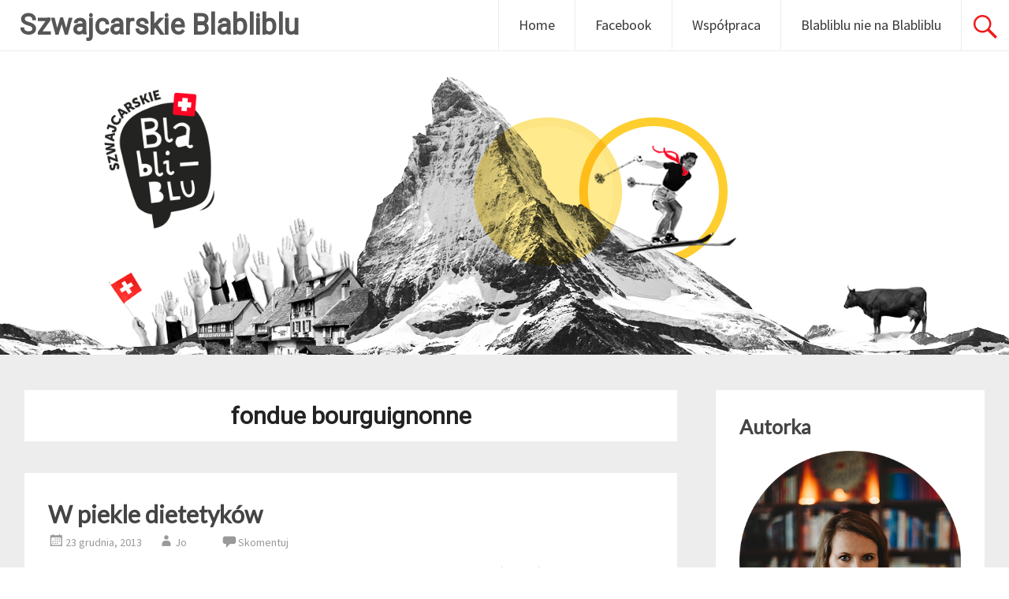

--- FILE ---
content_type: text/html; charset=UTF-8
request_url: https://www.blabliblu.pl/tag/fondue-bourguignonne/
body_size: 23393
content:
<!DOCTYPE html>
<html dir="ltr" lang="pl-PL"
	prefix="og: https://ogp.me/ns#" >
<head>
<meta charset="UTF-8">
<meta name="viewport" content="width=device-width, initial-scale=1">
<link rel="profile" href="http://gmpg.org/xfn/11">
<link rel="pingback" href="https://www.blabliblu.pl/xmlrpc.php">
<title>fondue bourguignonne | Szwajcarskie Blabliblu</title>

		<!-- All in One SEO 4.4.3 - aioseo.com -->
		<meta name="robots" content="max-image-preview:large" />
		<link rel="canonical" href="https://www.blabliblu.pl/tag/fondue-bourguignonne/" />
		<meta name="generator" content="All in One SEO (AIOSEO) 4.4.3" />
		<meta name="google" content="nositelinkssearchbox" />
		<script type="application/ld+json" class="aioseo-schema">
			{"@context":"https:\/\/schema.org","@graph":[{"@type":"BreadcrumbList","@id":"https:\/\/www.blabliblu.pl\/tag\/fondue-bourguignonne\/#breadcrumblist","itemListElement":[{"@type":"ListItem","@id":"https:\/\/www.blabliblu.pl\/#listItem","position":1,"item":{"@type":"WebPage","@id":"https:\/\/www.blabliblu.pl\/","name":"Strona g\u0142\u00f3wna","description":"Blog o \u017cyciu w Szwajcarii i o Szwajcarach autorstwa Joanny Lampki. Szwajcarska emigracja oczami Polki.","url":"https:\/\/www.blabliblu.pl\/"},"nextItem":"https:\/\/www.blabliblu.pl\/tag\/fondue-bourguignonne\/#listItem"},{"@type":"ListItem","@id":"https:\/\/www.blabliblu.pl\/tag\/fondue-bourguignonne\/#listItem","position":2,"item":{"@type":"WebPage","@id":"https:\/\/www.blabliblu.pl\/tag\/fondue-bourguignonne\/","name":"fondue bourguignonne","url":"https:\/\/www.blabliblu.pl\/tag\/fondue-bourguignonne\/"},"previousItem":"https:\/\/www.blabliblu.pl\/#listItem"}]},{"@type":"CollectionPage","@id":"https:\/\/www.blabliblu.pl\/tag\/fondue-bourguignonne\/#collectionpage","url":"https:\/\/www.blabliblu.pl\/tag\/fondue-bourguignonne\/","name":"fondue bourguignonne | Szwajcarskie Blabliblu","inLanguage":"pl-PL","isPartOf":{"@id":"https:\/\/www.blabliblu.pl\/#website"},"breadcrumb":{"@id":"https:\/\/www.blabliblu.pl\/tag\/fondue-bourguignonne\/#breadcrumblist"}},{"@type":"Organization","@id":"https:\/\/www.blabliblu.pl\/#organization","name":"Szwajcarskie Blabliblu","url":"https:\/\/www.blabliblu.pl\/"},{"@type":"WebSite","@id":"https:\/\/www.blabliblu.pl\/#website","url":"https:\/\/www.blabliblu.pl\/","name":"Szwajcarskie Blabliblu","description":"Polka na emigracji w Szwajcarii - blog o Szwajcarii","inLanguage":"pl-PL","publisher":{"@id":"https:\/\/www.blabliblu.pl\/#organization"}}]}
		</script>
		<!-- All in One SEO -->

<link rel='dns-prefetch' href='//fonts.googleapis.com' />
<link rel='dns-prefetch' href='//s.w.org' />
<link rel="alternate" type="application/rss+xml" title="Szwajcarskie Blabliblu &raquo; Kanał z wpisami" href="https://www.blabliblu.pl/feed/" />
<link rel="alternate" type="application/rss+xml" title="Szwajcarskie Blabliblu &raquo; Kanał z komentarzami" href="https://www.blabliblu.pl/comments/feed/" />
<link rel="alternate" type="application/rss+xml" title="Szwajcarskie Blabliblu &raquo; Kanał z wpisami otagowanymi jako fondue bourguignonne" href="https://www.blabliblu.pl/tag/fondue-bourguignonne/feed/" />
		<script type="text/javascript">
			window._wpemojiSettings = {"baseUrl":"https:\/\/s.w.org\/images\/core\/emoji\/12.0.0-1\/72x72\/","ext":".png","svgUrl":"https:\/\/s.w.org\/images\/core\/emoji\/12.0.0-1\/svg\/","svgExt":".svg","source":{"concatemoji":"https:\/\/www.blabliblu.pl\/wp-includes\/js\/wp-emoji-release.min.js?ver=5.3.17"}};
			!function(e,a,t){var n,r,o,i=a.createElement("canvas"),p=i.getContext&&i.getContext("2d");function s(e,t){var a=String.fromCharCode;p.clearRect(0,0,i.width,i.height),p.fillText(a.apply(this,e),0,0);e=i.toDataURL();return p.clearRect(0,0,i.width,i.height),p.fillText(a.apply(this,t),0,0),e===i.toDataURL()}function c(e){var t=a.createElement("script");t.src=e,t.defer=t.type="text/javascript",a.getElementsByTagName("head")[0].appendChild(t)}for(o=Array("flag","emoji"),t.supports={everything:!0,everythingExceptFlag:!0},r=0;r<o.length;r++)t.supports[o[r]]=function(e){if(!p||!p.fillText)return!1;switch(p.textBaseline="top",p.font="600 32px Arial",e){case"flag":return s([127987,65039,8205,9895,65039],[127987,65039,8203,9895,65039])?!1:!s([55356,56826,55356,56819],[55356,56826,8203,55356,56819])&&!s([55356,57332,56128,56423,56128,56418,56128,56421,56128,56430,56128,56423,56128,56447],[55356,57332,8203,56128,56423,8203,56128,56418,8203,56128,56421,8203,56128,56430,8203,56128,56423,8203,56128,56447]);case"emoji":return!s([55357,56424,55356,57342,8205,55358,56605,8205,55357,56424,55356,57340],[55357,56424,55356,57342,8203,55358,56605,8203,55357,56424,55356,57340])}return!1}(o[r]),t.supports.everything=t.supports.everything&&t.supports[o[r]],"flag"!==o[r]&&(t.supports.everythingExceptFlag=t.supports.everythingExceptFlag&&t.supports[o[r]]);t.supports.everythingExceptFlag=t.supports.everythingExceptFlag&&!t.supports.flag,t.DOMReady=!1,t.readyCallback=function(){t.DOMReady=!0},t.supports.everything||(n=function(){t.readyCallback()},a.addEventListener?(a.addEventListener("DOMContentLoaded",n,!1),e.addEventListener("load",n,!1)):(e.attachEvent("onload",n),a.attachEvent("onreadystatechange",function(){"complete"===a.readyState&&t.readyCallback()})),(n=t.source||{}).concatemoji?c(n.concatemoji):n.wpemoji&&n.twemoji&&(c(n.twemoji),c(n.wpemoji)))}(window,document,window._wpemojiSettings);
		</script>
		<style type="text/css">
img.wp-smiley,
img.emoji {
	display: inline !important;
	border: none !important;
	box-shadow: none !important;
	height: 1em !important;
	width: 1em !important;
	margin: 0 .07em !important;
	vertical-align: -0.1em !important;
	background: none !important;
	padding: 0 !important;
}
</style>
	<link rel='stylesheet' id='sbi_styles-css'  href='https://www.blabliblu.pl/wp-content/plugins/instagram-feed/css/sbi-styles.min.css?ver=6.2.10' type='text/css' media='all' />
<link rel='stylesheet' id='wp-block-library-css'  href='https://www.blabliblu.pl/wp-includes/css/dist/block-library/style.min.css?ver=5.3.17' type='text/css' media='all' />
<link rel='stylesheet' id='pc_google_analytics-frontend-css'  href='https://www.blabliblu.pl/wp-content/plugins/pc-google-analytics/assets/css/frontend.css?ver=1.0.0' type='text/css' media='all' />
<link rel='stylesheet' id='radiate-style-css'  href='https://www.blabliblu.pl/wp-content/themes/radiate-pro/style.css?ver=5.3.17' type='text/css' media='all' />
<link rel='stylesheet' id='radiate_googlefonts-css'  href='//fonts.googleapis.com/css?family=Abel%7CSource+Sans+Pro%7CLato%7CRoboto&#038;ver=5.3.17' type='text/css' media='all' />
<link rel='stylesheet' id='radiate-genericons-css'  href='https://www.blabliblu.pl/wp-content/themes/radiate-pro/genericons/genericons.css?ver=3.3.1' type='text/css' media='all' />
<script type='text/javascript' src='https://www.blabliblu.pl/wp-includes/js/jquery/jquery.js?ver=1.12.4-wp'></script>
<script type='text/javascript' src='https://www.blabliblu.pl/wp-includes/js/jquery/jquery-migrate.min.js?ver=1.4.1'></script>
<script type='text/javascript' src='https://www.blabliblu.pl/wp-content/plugins/pc-google-analytics/assets/js/frontend.min.js?ver=1.0.0'></script>
<script type='text/javascript'>
/* <![CDATA[ */
var radiateScriptParam = {"header_type_key":"type_1_default","push_height_key":"0","header_resize":"","slider_on_off_check":"","responsiveness":"0"};
/* ]]> */
</script>
<script type='text/javascript' src='https://www.blabliblu.pl/wp-content/themes/radiate-pro/js/custom.min.js?ver=5.3.17'></script>
<link rel='https://api.w.org/' href='https://www.blabliblu.pl/wp-json/' />
<link rel="EditURI" type="application/rsd+xml" title="RSD" href="https://www.blabliblu.pl/xmlrpc.php?rsd" />
<link rel="wlwmanifest" type="application/wlwmanifest+xml" href="https://www.blabliblu.pl/wp-includes/wlwmanifest.xml" /> 
<meta name="generator" content="WordPress 5.3.17" />
	<script>
		(function(i,s,o,g,r,a,m){i['GoogleAnalyticsObject']=r;i[r]=i[r]||function(){
		(i[r].q=i[r].q||[]).push(arguments)},i[r].l=1*new Date();a=s.createElement(o),
		m=s.getElementsByTagName(o)[0];a.async=1;a.src=g;m.parentNode.insertBefore(a,m)
		})(window,document,'script','//www.google-analytics.com/analytics.js','ga');
		
		ga('create', 'UA-56859767-1', 'auto');
		ga('send', 'pageview');
		
		</script>
		<style type="text/css">
		#parallax-bg { background-image: url('https://www.blabliblu.pl/wp-content/uploads/2016/10/szwajcarskie-header.png'); background-repeat: repeat-x; background-position: center top; background-attachment: scroll; } #masthead { margin-bottom: 450px; }
		@media only screen and (max-width: 600px) { #masthead { margin-bottom: 382px; }  }
		</style>
				<style type="text/css">
		body.custom-background { background: none !important; } #content { background-color: #ededed; }
		</style>
			<style type="text/css">
			blockquote { border-color: #EAEAEA #EAEAEA #EAEAEA #ef0000; }
			a { color: #ef0000; }
			.site-title a:hover { color: #ef0000; }
			.main-navigation a:hover, .main-navigation ul li.current-menu-item a, .main-navigation ul li.current_page_ancestor a, .main-navigation ul li.current-menu-ancestor a, .main-navigation ul li.current_page_item a, .main-navigation ul li:hover > a { background-color: #ef0000; }
			.main-navigation ul li ul li a:hover, .main-navigation ul li ul li:hover > a, .main-navigation ul li.current-menu-item ul li a:hover { background-color: #ef0000; }
			#masthead .search-form,.default-style2 .widget-title::before { background-color: #ef0000; }
			.header-search-icon:before,.default-style2 .widget li::before,.posted-on:hover a span, .posted-on:hover a span.day { color: #ef0000; }
			button, input[type="button"], input[type="reset"], input[type="submit"] { 	background-color: #ef0000; }
			#content .entry-title a:hover { color: #ef0000; }
			.entry-meta span:hover { color: #ef0000; }
			#content .entry-meta span a:hover { color: #ef0000; }
			#content .comments-area article header cite a:hover, #content .comments-area a.comment-edit-link:hover, #content .comments-area a.comment-permalink:hover { color: #ef0000; }
			.comments-area .comment-author-link a:hover { color: #ef0000; }
			.comment .comment-reply-link:hover { color: #ef0000; }
			.site-header .menu-toggle { color: #ef0000; }
			.site-header .menu-toggle:hover { color: #ef0000; }
			.main-small-navigation li:hover { background: #ef0000; }
			.main-small-navigation ul > .current_page_item, .main-small-navigation ul > .current-menu-item { background: #ef0000; }
			.main-small-navigation ul li ul li a:hover, .main-small-navigation ul li ul li:hover > a, .main-small-navigation ul li.current-menu-item ul li a:hover { background-color: #ef0000; }
			#featured_pages a.more-link:hover,.layout-one.layout-two #content a.more-link:hover { border-color:#ef0000; color:#ef0000; }
			a#back-top:before { background-color:#ef0000; }
			.comments-area .comment-author-link span { background-color:#ef0000; }
			.slider-meta .slider-button a:hover { background-color: #ef0000; border: 3px solid #ef0000; }
			.slider-nav a:hover { background-color: #ef0000; border: 2px solid #ef0000; }
			a#scroll-up span{color:#ef0000} body, button, input, select, textarea, p { color:#232323; } .main-navigation a { color:#232323; } .site-description { font-family: "Abel"; } .main-navigation a { font-family: "Source Sans Pro"; } .entry-title a, .entry-title, .widget-title, #reply-title { font-family: "Lato"; } body, button, input, select, textarea { font-family: "Source Sans Pro"; } #parallax-bg { background-color: #ededed; }</style>
	<style type="text/css">.recentcomments a{display:inline !important;padding:0 !important;margin:0 !important;}</style><style type="text/css" id="custom-background-css">
body.custom-background { background-color: #ededed; }
</style>
	<link rel="icon" href="https://www.blabliblu.pl/wp-content/uploads/2016/10/SwissCross256-150x150.png" sizes="32x32" />
<link rel="icon" href="https://www.blabliblu.pl/wp-content/uploads/2016/10/SwissCross256.png" sizes="192x192" />
<link rel="apple-touch-icon-precomposed" href="https://www.blabliblu.pl/wp-content/uploads/2016/10/SwissCross256.png" />
<meta name="msapplication-TileImage" content="https://www.blabliblu.pl/wp-content/uploads/2016/10/SwissCross256.png" />
</head>

<body class="archive tag tag-fondue-bourguignonne tag-217 custom-background group-blog right-sidebar">
<div id="page" class="hfeed site">
		<header id="masthead" class="site-header" role="banner">
		<div class="header-wrap clearfix">
						<div class="site-branding">
								<div id="header-text">
										<h3 class="site-title"><a href="https://www.blabliblu.pl/" title="Szwajcarskie Blabliblu" rel="home">Szwajcarskie Blabliblu</a></h3>
					                  <p class="site-description">Polka na emigracji w Szwajcarii &#8211; blog o Szwajcarii</p>
               				</div><!-- #header-text -->
			</div>

							<div class="header-search-icon"></div>
				<form role="search" method="get" class="search-form" action="https://www.blabliblu.pl/">
	<label>
		<span class="screen-reader-text">Search for:</span>
		<input type="search" class="search-field" placeholder="Szukaj &hellip;" value="" name="s">
		<button class="search-icon" type="submit"><span class="genericon genericon-search"></span></button>
	</label>
	<input type="submit" class="search-submit" value="Search">
</form>

			<nav id="site-navigation" class="main-navigation" role="navigation">
				<p class="menu-toggle"></p>
				<a class="skip-link screen-reader-text" href="#content">Skip to content</a>

				<div class="menu-top-menu-container"><ul id="menu-top-menu" class="menu"><li id="menu-item-8" class="menu-item menu-item-type-custom menu-item-object-custom menu-item-home menu-item-8"><a href="https://www.blabliblu.pl">Home</a></li>
<li id="menu-item-2121" class="menu-item menu-item-type-custom menu-item-object-custom menu-item-2121"><a href="https://www.facebook.com/szwajcarskieblabliblu/?fref=ts">Facebook</a></li>
<li id="menu-item-2122" class="menu-item menu-item-type-post_type menu-item-object-page menu-item-2122"><a href="https://www.blabliblu.pl/collaboration/">Współpraca</a></li>
<li id="menu-item-3381" class="menu-item menu-item-type-post_type menu-item-object-page menu-item-3381"><a href="https://www.blabliblu.pl/o-blogu/">Blabliblu nie na Blabliblu</a></li>
</ul></div>			</nav><!-- #site-navigation -->
					</div><!-- header-wrap -->
	</header><!-- #masthead -->

		<div id="parallax-bg">
				<div class="logotype test-box">
			<img src="http://www.blabliblu.pl/wp-content/uploads/2016/10/sz-bla-bli-blu_logo.png" class="img-responsive" alt="Logo">
		</div>
	</div><!-- #parallax-bg -->
	
	<div id="content" class="site-content">
		<div class="inner-wrap">

	<section id="primary" class="content-area">
		<main id="main" class="site-main" role="main">

		
			<header class="page-header">
				<h1 class="page-title">
					fondue bourguignonne				</h1>
							</header><!-- .page-header -->

						
				
<article id="post-650" class="post-650 post type-post status-publish format-standard hentry category-informacje-praktyczne category-obyczaje-i-stereotypy category-szwajcarskie-specjaly tag-charbonnade tag-fondue-bourguignonne tag-fondue-chinskie tag-fondue-serowe tag-jedzenie tag-karbonada tag-raclette tag-szwajcarskie-specjaly">
	
   <header class="entry-header">
		<h2 class="entry-title"><a href="https://www.blabliblu.pl/2013/12/23/pieklo-dietetykow/" rel="bookmark">W piekle dietetyków</a></h2>

				<div class="entry-meta">
			<span class="posted-on"><a href="https://www.blabliblu.pl/2013/12/23/pieklo-dietetykow/" rel="bookmark"><time class="entry-date published" datetime="2013-12-23T08:45:43+02:00">23 grudnia, 2013</time><time class="updated" datetime="2022-08-02T13:05:26+02:00">2 sierpnia, 2022</time></a></span><span class="byline"><span class="author vcard"><a class="url fn n" href="https://www.blabliblu.pl/author/admin/">Jo</a></span></span>			<span class="comments-link"><a href="https://www.blabliblu.pl/2013/12/23/pieklo-dietetykow/#respond">Skomentuj</a></span>

		</div><!-- .entry-meta -->
		<!---->
	</header><!-- .entry-header -->

		<div class="entry-content">
		<p>Rok temu odwiedził mnie w Szwajcarii tata. A w Szwajcarii, jak dobrze wiecie, żeby być szczęśliwym trzeba sobie wmówić, że walutą tego pięknego kraju są złotówki. I tak, jak płacisz w restauracji za przepyszny obiadek dla 2 osób 100 jednostek czegośtam, to jeśli sobie będziesz często powtarzać, że to 100 złotych, a wtedy mniejsze będą szansę ubytku w zdrowiu psychicznym i autonienawiści. Niestety mój tata uparcie skubany przeliczał. Tak więc ze Stevem robiliśmy wszystko, żeby tylko skupił się na czymś innym. Jak weszliśmy do restauracji na tradycyjne fondue, to ja zagadywałam, a Steve zamawiał. Zjedliśmy ze smakiem, ale nie oczekiwaliśmy ataku bohaterstwa ze strony tatusia, który to zabrał rachunek z miną Leonardo di Caprio z Wielkiego Gatsbiego i zabrał się do samodzielnego uiszczenia. No nic. Trzeba przyznać, że nawet słowem nie skomentował rachunku, trzymał klasę jak polski Bill Gates na wakacjach. Tylko potem dosłyszałam, jak tata opowiadał mamie wrażenia ze Szwajcarii: „Wiesz co, zapłaciłem 400 złotych za garnek sera! Ale żeby jeszcze dali każdemu po garnku tego sera! A oni dali jeden na spółę!” <a href="https://www.blabliblu.pl/2013/12/23/pieklo-dietetykow/#more-650" class="more-link">Czytaj dalej &#8230;</a></p>
			</div><!-- .entry-content -->
	
	<footer class="entry-meta">
								<span class="cat-links">
				<a href="https://www.blabliblu.pl/category/informacje-praktyczne/" rel="category tag">informacje praktyczne</a>, <a href="https://www.blabliblu.pl/category/obyczaje-i-stereotypy/" rel="category tag">obyczaje i stereotypy</a>, <a href="https://www.blabliblu.pl/category/szwajcarskie-specjaly/" rel="category tag">szwajcarskie specjały</a>			</span>
			
						<span class="tags-links">
				<a href="https://www.blabliblu.pl/tag/charbonnade/" rel="tag">charbonnade</a>, <a href="https://www.blabliblu.pl/tag/fondue-bourguignonne/" rel="tag">fondue bourguignonne</a>, <a href="https://www.blabliblu.pl/tag/fondue-chinskie/" rel="tag">fondue chińskie</a>, <a href="https://www.blabliblu.pl/tag/fondue-serowe/" rel="tag">fondue serowe</a>, <a href="https://www.blabliblu.pl/tag/jedzenie/" rel="tag">jedzenie</a>, <a href="https://www.blabliblu.pl/tag/karbonada/" rel="tag">karbonada</a>, <a href="https://www.blabliblu.pl/tag/raclette/" rel="tag">raclette</a>, <a href="https://www.blabliblu.pl/tag/szwajcarskie-specjaly/" rel="tag">szwajcarskie specjały</a>			</span>
					
				<!--
		<span class="comments-link"><a href="https://www.blabliblu.pl/2013/12/23/pieklo-dietetykow/#respond">Skomentuj</a></span>
		-->
		
			</footer><!-- .entry-meta -->
</article><!-- #post-## -->

			
			
		
		</main><!-- #main -->
	</section><!-- #primary -->

	<div id="secondary" class="widget-area" role="complementary">
				<aside id="text-3" class="widget widget_text"><h3 class="widget-title">Autorka</h3>			<div class="textwidget"><img src="https://www.blabliblu.pl/wp-content/uploads/2020/01/Moonlight_Round_2_400.png" class="none" alt="Joanna">

Joanna Lampka - tłumaczka i pisarka, Polka w Szwajcarii. Kim jestem?...

<a href="https://www.blabliblu.pl/o-mnie">Czytaj więcej...</a></div>
		</aside><aside id="custom_html-2" class="widget_text widget widget_custom_html"><h3 class="widget-title">Książki</h3><div class="textwidget custom-html-widget"><table style="margin:0;">
	<tr>
		<td style="width:50%; padding: 6px;border: 0;">
			<a href="https://www.blabliblu.pl/ksiazka/">
				<img src="https://www.blabliblu.pl/wp-content/uploads/2017/03/Cover_v5_final.png" class="none" alt="Czy wiesz" />
			</a>
		</td>
		<td style="width:50%; padding: 5px;border: 0;">
			<a href="https://www.blabliblu.pl/szwajcaria-i-liechtenstein-inspirator-podrozniczy/">
				<img src="https://www.blabliblu.pl/wp-content/uploads/2019/02/Szwajcaria_IP_druk_grzbie-12_5-mm-1_500.jpg" class="none" alt="Szwajcaria" />
			</a>
		</td>
	</tr>
</table>

<table style="margin:0;">						
	<tr>
		
		<td style="width:50%; padding: 3px;border: 0;">
			<a href="https://www.blabliblu.pl/szwajcaria-bilet-w-jedna-strone-czyli-jak-przezyc-miedzy-krowami-a-bankami/">
				<img src="https://www.blabliblu.pl/wp-content/uploads/2020/02/szwajcaria_500px.jpg" class="none" alt="Bilet" />
			</a>
		</td>
		<td style="width:50%; padding: 9px;border: 0;">
			<a href="https://www.blabliblu.pl/powiesc/">
				<img src="https://www.blabliblu.pl/wp-content/uploads/2020/05/GPGP-FR-500.png" class="none" alt="Gwiazda Północy, Gwiazda Południa" />
			</a>
		</td>
	</tr>
</table>

<table style="margin:0;">
	<tr>
		<td style="width:50%; padding: 7px;border: 0;">
			<a href="https://www.blabliblu.pl/pan-kamienia-wschodu/">
				<img src="https://www.blabliblu.pl/wp-content/uploads/2021/08/Pan_Kamienia_500.png" class="none" alt="Pan Kamienia Wschodu" />
			</a>
		</td>
		<td style="width:50%; padding: 7px;border: 0;">
			<a href="https://www.blabliblu.pl/krolowa-polnocy/">
				<img src="https://www.blabliblu.pl/wp-content/uploads/2022/04/Królowa-Dzikusów-500.png" class="none" alt="Królowa Dzikusów" />
			</a>
		</td>
	</tr>
</table></div></aside><aside id="categories-2" class="widget widget_categories"><h3 class="widget-title">Kategorie</h3>		<ul>
				<li class="cat-item cat-item-15"><a href="https://www.blabliblu.pl/category/historia/">historia</a>
</li>
	<li class="cat-item cat-item-5"><a href="https://www.blabliblu.pl/category/humor/">humor</a>
</li>
	<li class="cat-item cat-item-6"><a href="https://www.blabliblu.pl/category/informacje-praktyczne/">informacje praktyczne</a>
</li>
	<li class="cat-item cat-item-7"><a href="https://www.blabliblu.pl/category/jezyk/">język</a>
</li>
	<li class="cat-item cat-item-8"><a href="https://www.blabliblu.pl/category/kultura/">kultura</a>
</li>
	<li class="cat-item cat-item-9"><a href="https://www.blabliblu.pl/category/obyczaje-i-stereotypy/">obyczaje i stereotypy</a>
</li>
	<li class="cat-item cat-item-10"><a href="https://www.blabliblu.pl/category/podroze/">podróże</a>
</li>
	<li class="cat-item cat-item-11"><a href="https://www.blabliblu.pl/category/polityka/">polityka</a>
</li>
	<li class="cat-item cat-item-12"><a href="https://www.blabliblu.pl/category/przed-wyjazdem-do-szwajcarii/">przed wyjazdem do Szwajcarii &#8211; rady i wskazówki</a>
</li>
	<li class="cat-item cat-item-13"><a href="https://www.blabliblu.pl/category/symbole-i-tradycje-szwajcarskie/">Symbole i tradycje szwajcarskie</a>
</li>
	<li class="cat-item cat-item-14"><a href="https://www.blabliblu.pl/category/szwajcarskie-specjaly/">szwajcarskie specjały</a>
</li>
	<li class="cat-item cat-item-1"><a href="https://www.blabliblu.pl/category/uncategorized/">Uncategorized</a>
</li>
	<li class="cat-item cat-item-16"><a href="https://www.blabliblu.pl/category/w-80-blogow-dookola-swiata/">W 80 blogów dookoła świata</a>
</li>
	<li class="cat-item cat-item-17"><a href="https://www.blabliblu.pl/category/zycie-codzienne/">życie codzienne w Szwajcarii</a>
</li>
		</ul>
			</aside><aside id="text-4" class="widget widget_text"><h3 class="widget-title">Partnerzy</h3>			<div class="textwidget"><a href="https://www.polish-shop.ch/pl/" target="_blank" rel="noopener noreferrer">
<img src="https://www.blabliblu.pl/wp-content/uploads/2022/09/unnamed-scaled.jpg"></a>
<center>


</div>
		</aside><aside id="text-8" class="widget widget_text"><h3 class="widget-title">Instagram</h3>			<div class="textwidget">
<div id="sb_instagram"  class="sbi sbi_mob_col_1 sbi_tab_col_2 sbi_col_4 sbi_width_resp" style="padding-bottom: 10px;width: 100%;" data-feedid="*1"  data-res="auto" data-cols="4" data-colsmobile="1" data-colstablet="2" data-num="16" data-nummobile="" data-shortcode-atts="{&quot;cachetime&quot;:30}"  data-postid="" data-locatornonce="9c39ba5fa4" data-sbi-flags="favorLocal">
	<div class="sb_instagram_header "  style="padding: 5px;padding-bottom: 0; margin-bottom: 10px;"  >
	<a href="https://www.instagram.com/mademoiselle.blabliblu/" target="_blank" rel="nofollow noopener noreferrer" title="@mademoiselle.blabliblu" class="sbi_header_link">
		<div class="sbi_header_text">
			
			<h3>mademoiselle.blabliblu</h3>
							<p class="sbi_bio">- blogerka (blabliblu.pl) <br>
- pisarka - cykl &quot;Mistrz Gry&quot;<br>
- autorka książek i przewodników po Szwajcarii<br>
- Polka 🇵🇱 w Szwajcarii 🇨🇭</p>
					</div>

					<div class="sbi_header_img"  data-avatar-url="https://scontent-ber1-1.xx.fbcdn.net/v/t51.2885-15/163588329_443926320246088_8088839220081991225_n.jpg?_nc_cat=107&amp;ccb=1-5&amp;_nc_sid=86c713&amp;_nc_ohc=zGyZdgg4NkcAX-rJ8cz&amp;_nc_ht=scontent-ber1-1.xx&amp;edm=AL-3X8kEAAAA&amp;oh=00_AT8JRUGxhkmMEh_fkTPw6Wc8ldqLxe1V15reK_M8wzm2uQ&amp;oe=620BC6D6">
									<div class="sbi_header_img_hover"  ><svg class="sbi_new_logo fa-instagram fa-w-14" aria-hidden="true" data-fa-processed="" aria-label="Instagram" data-prefix="fab" data-icon="instagram" role="img" viewBox="0 0 448 512">
	                <path fill="currentColor" d="M224.1 141c-63.6 0-114.9 51.3-114.9 114.9s51.3 114.9 114.9 114.9S339 319.5 339 255.9 287.7 141 224.1 141zm0 189.6c-41.1 0-74.7-33.5-74.7-74.7s33.5-74.7 74.7-74.7 74.7 33.5 74.7 74.7-33.6 74.7-74.7 74.7zm146.4-194.3c0 14.9-12 26.8-26.8 26.8-14.9 0-26.8-12-26.8-26.8s12-26.8 26.8-26.8 26.8 12 26.8 26.8zm76.1 27.2c-1.7-35.9-9.9-67.7-36.2-93.9-26.2-26.2-58-34.4-93.9-36.2-37-2.1-147.9-2.1-184.9 0-35.8 1.7-67.6 9.9-93.9 36.1s-34.4 58-36.2 93.9c-2.1 37-2.1 147.9 0 184.9 1.7 35.9 9.9 67.7 36.2 93.9s58 34.4 93.9 36.2c37 2.1 147.9 2.1 184.9 0 35.9-1.7 67.7-9.9 93.9-36.2 26.2-26.2 34.4-58 36.2-93.9 2.1-37 2.1-147.8 0-184.8zM398.8 388c-7.8 19.6-22.9 34.7-42.6 42.6-29.5 11.7-99.5 9-132.1 9s-102.7 2.6-132.1-9c-19.6-7.8-34.7-22.9-42.6-42.6-11.7-29.5-9-99.5-9-132.1s-2.6-102.7 9-132.1c7.8-19.6 22.9-34.7 42.6-42.6 29.5-11.7 99.5-9 132.1-9s102.7-2.6 132.1 9c19.6 7.8 34.7 22.9 42.6 42.6 11.7 29.5 9 99.5 9 132.1s2.7 102.7-9 132.1z"></path>
	            </svg></div>
					<img  src="https://www.blabliblu.pl/wp-content/uploads/sb-instagram-feed-images/mademoiselle.blabliblu.jpg" alt="Joanna Lampka" width="50" height="50">
											</div>
		
	</a>
</div>

    <div id="sbi_images"  style="padding: 5px;">
		<div class="sbi_item sbi_type_image sbi_new sbi_transition" id="sbi_17915986544335729" data-date="1643798766">
    <div class="sbi_photo_wrap">
        <a class="sbi_photo" href="https://www.instagram.com/p/CZeNkYJsaKj/" target="_blank" rel="noopener nofollow noreferrer" data-full-res="https://scontent-ber1-1.cdninstagram.com/v/t51.29350-15/272985384_432731975271635_6799606159855202917_n.jpg?_nc_cat=104&#038;ccb=1-5&#038;_nc_sid=8ae9d6&#038;_nc_ohc=9YlJqa1vengAX__yktJ&#038;_nc_ht=scontent-ber1-1.cdninstagram.com&#038;edm=AM6HXa8EAAAA&#038;oh=00_AT9Bf2dIBKVUj6R0rHbcnZ15cZZ-OEQP8qItgsJrtfIRgg&#038;oe=620A9AAB" data-img-src-set="{&quot;d&quot;:&quot;https:\/\/scontent-ber1-1.cdninstagram.com\/v\/t51.29350-15\/272985384_432731975271635_6799606159855202917_n.jpg?_nc_cat=104&amp;ccb=1-5&amp;_nc_sid=8ae9d6&amp;_nc_ohc=9YlJqa1vengAX__yktJ&amp;_nc_ht=scontent-ber1-1.cdninstagram.com&amp;edm=AM6HXa8EAAAA&amp;oh=00_AT9Bf2dIBKVUj6R0rHbcnZ15cZZ-OEQP8qItgsJrtfIRgg&amp;oe=620A9AAB&quot;,&quot;150&quot;:&quot;https:\/\/scontent-ber1-1.cdninstagram.com\/v\/t51.29350-15\/272985384_432731975271635_6799606159855202917_n.jpg?_nc_cat=104&amp;ccb=1-5&amp;_nc_sid=8ae9d6&amp;_nc_ohc=9YlJqa1vengAX__yktJ&amp;_nc_ht=scontent-ber1-1.cdninstagram.com&amp;edm=AM6HXa8EAAAA&amp;oh=00_AT9Bf2dIBKVUj6R0rHbcnZ15cZZ-OEQP8qItgsJrtfIRgg&amp;oe=620A9AAB&quot;,&quot;320&quot;:&quot;https:\/\/scontent-ber1-1.cdninstagram.com\/v\/t51.29350-15\/272985384_432731975271635_6799606159855202917_n.jpg?_nc_cat=104&amp;ccb=1-5&amp;_nc_sid=8ae9d6&amp;_nc_ohc=9YlJqa1vengAX__yktJ&amp;_nc_ht=scontent-ber1-1.cdninstagram.com&amp;edm=AM6HXa8EAAAA&amp;oh=00_AT9Bf2dIBKVUj6R0rHbcnZ15cZZ-OEQP8qItgsJrtfIRgg&amp;oe=620A9AAB&quot;,&quot;640&quot;:&quot;https:\/\/scontent-ber1-1.cdninstagram.com\/v\/t51.29350-15\/272985384_432731975271635_6799606159855202917_n.jpg?_nc_cat=104&amp;ccb=1-5&amp;_nc_sid=8ae9d6&amp;_nc_ohc=9YlJqa1vengAX__yktJ&amp;_nc_ht=scontent-ber1-1.cdninstagram.com&amp;edm=AM6HXa8EAAAA&amp;oh=00_AT9Bf2dIBKVUj6R0rHbcnZ15cZZ-OEQP8qItgsJrtfIRgg&amp;oe=620A9AAB&quot;}">
            <span class="sbi-screenreader">Znacie ten wzór na etykiecie piwa? To poya, czyli</span>
            	                    <img src="https://www.blabliblu.pl/wp-content/plugins/instagram-feed/img/placeholder.png" alt="Znacie ten wzór na etykiecie piwa? To poya, czyli po arpitańsku wejście krów na hale. Co ciekawe, poya w Szwajcarii jest często wykorzystywana komercyjnie. A zamiast krów, na hale wchodza turyści, psy, pijani gorale… i nikogo to nie oburza. Tutaj akurat Simmentaler wykorzystał motyw robienia piwa, no bo czego by innego! #poya #simmental #simmentalerbier #switzerland #szwajcaria #beer #piwo #bier #szwajcarskieblabliblu">
        </a>
    </div>
</div><div class="sbi_item sbi_type_image sbi_new sbi_transition" id="sbi_17937713752783085" data-date="1643713519">
    <div class="sbi_photo_wrap">
        <a class="sbi_photo" href="https://www.instagram.com/p/CZbq-TGMVIg/" target="_blank" rel="noopener nofollow noreferrer" data-full-res="https://scontent-ber1-1.cdninstagram.com/v/t51.29350-15/273046219_1336950756766536_594351039968961058_n.jpg?_nc_cat=110&#038;ccb=1-5&#038;_nc_sid=8ae9d6&#038;_nc_ohc=9LtN0ZGE6OIAX-QHcWB&#038;_nc_ht=scontent-ber1-1.cdninstagram.com&#038;edm=AM6HXa8EAAAA&#038;oh=00_AT_qI2JwZ6guoOlGwDh2etLvxkXjr79E_Otz7H6T4TwV_A&#038;oe=620B25AA" data-img-src-set="{&quot;d&quot;:&quot;https:\/\/scontent-ber1-1.cdninstagram.com\/v\/t51.29350-15\/273046219_1336950756766536_594351039968961058_n.jpg?_nc_cat=110&amp;ccb=1-5&amp;_nc_sid=8ae9d6&amp;_nc_ohc=9LtN0ZGE6OIAX-QHcWB&amp;_nc_ht=scontent-ber1-1.cdninstagram.com&amp;edm=AM6HXa8EAAAA&amp;oh=00_AT_qI2JwZ6guoOlGwDh2etLvxkXjr79E_Otz7H6T4TwV_A&amp;oe=620B25AA&quot;,&quot;150&quot;:&quot;https:\/\/scontent-ber1-1.cdninstagram.com\/v\/t51.29350-15\/273046219_1336950756766536_594351039968961058_n.jpg?_nc_cat=110&amp;ccb=1-5&amp;_nc_sid=8ae9d6&amp;_nc_ohc=9LtN0ZGE6OIAX-QHcWB&amp;_nc_ht=scontent-ber1-1.cdninstagram.com&amp;edm=AM6HXa8EAAAA&amp;oh=00_AT_qI2JwZ6guoOlGwDh2etLvxkXjr79E_Otz7H6T4TwV_A&amp;oe=620B25AA&quot;,&quot;320&quot;:&quot;https:\/\/scontent-ber1-1.cdninstagram.com\/v\/t51.29350-15\/273046219_1336950756766536_594351039968961058_n.jpg?_nc_cat=110&amp;ccb=1-5&amp;_nc_sid=8ae9d6&amp;_nc_ohc=9LtN0ZGE6OIAX-QHcWB&amp;_nc_ht=scontent-ber1-1.cdninstagram.com&amp;edm=AM6HXa8EAAAA&amp;oh=00_AT_qI2JwZ6guoOlGwDh2etLvxkXjr79E_Otz7H6T4TwV_A&amp;oe=620B25AA&quot;,&quot;640&quot;:&quot;https:\/\/scontent-ber1-1.cdninstagram.com\/v\/t51.29350-15\/273046219_1336950756766536_594351039968961058_n.jpg?_nc_cat=110&amp;ccb=1-5&amp;_nc_sid=8ae9d6&amp;_nc_ohc=9LtN0ZGE6OIAX-QHcWB&amp;_nc_ht=scontent-ber1-1.cdninstagram.com&amp;edm=AM6HXa8EAAAA&amp;oh=00_AT_qI2JwZ6guoOlGwDh2etLvxkXjr79E_Otz7H6T4TwV_A&amp;oe=620B25AA&quot;}">
            <span class="sbi-screenreader">Światło! Och, to światło! 
Najczęściej, szcz</span>
            	                    <img src="https://www.blabliblu.pl/wp-content/plugins/instagram-feed/img/placeholder.png" alt="Światło! Och, to światło! 
Najczęściej, szczerze mówiąc, jest tak, że nie zdążę wyciągnąć telefonu i światło ginie, albo za cholerę nie jestem w stanie go uchwycić.
Tym razem się chyba udało, co potwierdza tezę, że i ślepej kurze trafi się ziarno.
Źródło czerwonej wody, szlak planet z Morgins w regionie Wrót Słońca (Portes du Soleil).
#light #snow #śnieg #zimoweświatło #światło #zima #winter #morgins #eaurouge #strumień #alpy #alps #podróże #naszlaku">
        </a>
    </div>
</div><div class="sbi_item sbi_type_image sbi_new sbi_transition" id="sbi_18154534903229908" data-date="1643616417">
    <div class="sbi_photo_wrap">
        <a class="sbi_photo" href="https://www.instagram.com/p/CZYxw6rMIsL/" target="_blank" rel="noopener nofollow noreferrer" data-full-res="https://scontent-ber1-1.cdninstagram.com/v/t51.29350-15/272998502_265924219014808_4045137462720577216_n.jpg?_nc_cat=106&#038;ccb=1-5&#038;_nc_sid=8ae9d6&#038;_nc_ohc=O5hnvl7--VoAX-gbq-7&#038;_nc_ht=scontent-ber1-1.cdninstagram.com&#038;edm=AM6HXa8EAAAA&#038;oh=00_AT_mi6Ft1Az030MQIvJh8xNdYv15pBWB_yYOUG96Jun0gQ&#038;oe=620A5DAA" data-img-src-set="{&quot;d&quot;:&quot;https:\/\/scontent-ber1-1.cdninstagram.com\/v\/t51.29350-15\/272998502_265924219014808_4045137462720577216_n.jpg?_nc_cat=106&amp;ccb=1-5&amp;_nc_sid=8ae9d6&amp;_nc_ohc=O5hnvl7--VoAX-gbq-7&amp;_nc_ht=scontent-ber1-1.cdninstagram.com&amp;edm=AM6HXa8EAAAA&amp;oh=00_AT_mi6Ft1Az030MQIvJh8xNdYv15pBWB_yYOUG96Jun0gQ&amp;oe=620A5DAA&quot;,&quot;150&quot;:&quot;https:\/\/scontent-ber1-1.cdninstagram.com\/v\/t51.29350-15\/272998502_265924219014808_4045137462720577216_n.jpg?_nc_cat=106&amp;ccb=1-5&amp;_nc_sid=8ae9d6&amp;_nc_ohc=O5hnvl7--VoAX-gbq-7&amp;_nc_ht=scontent-ber1-1.cdninstagram.com&amp;edm=AM6HXa8EAAAA&amp;oh=00_AT_mi6Ft1Az030MQIvJh8xNdYv15pBWB_yYOUG96Jun0gQ&amp;oe=620A5DAA&quot;,&quot;320&quot;:&quot;https:\/\/scontent-ber1-1.cdninstagram.com\/v\/t51.29350-15\/272998502_265924219014808_4045137462720577216_n.jpg?_nc_cat=106&amp;ccb=1-5&amp;_nc_sid=8ae9d6&amp;_nc_ohc=O5hnvl7--VoAX-gbq-7&amp;_nc_ht=scontent-ber1-1.cdninstagram.com&amp;edm=AM6HXa8EAAAA&amp;oh=00_AT_mi6Ft1Az030MQIvJh8xNdYv15pBWB_yYOUG96Jun0gQ&amp;oe=620A5DAA&quot;,&quot;640&quot;:&quot;https:\/\/scontent-ber1-1.cdninstagram.com\/v\/t51.29350-15\/272998502_265924219014808_4045137462720577216_n.jpg?_nc_cat=106&amp;ccb=1-5&amp;_nc_sid=8ae9d6&amp;_nc_ohc=O5hnvl7--VoAX-gbq-7&amp;_nc_ht=scontent-ber1-1.cdninstagram.com&amp;edm=AM6HXa8EAAAA&amp;oh=00_AT_mi6Ft1Az030MQIvJh8xNdYv15pBWB_yYOUG96Jun0gQ&amp;oe=620A5DAA&quot;}">
            <span class="sbi-screenreader">Miłego poniedziałku!
#bałwan #snowman #szwajcar</span>
            	                    <img src="https://www.blabliblu.pl/wp-content/plugins/instagram-feed/img/placeholder.png" alt="Miłego poniedziałku!
#bałwan #snowman #szwajcaria #poniedziałek #restauracja #buvettedethey #morgins">
        </a>
    </div>
</div><div class="sbi_item sbi_type_image sbi_new sbi_transition" id="sbi_18025790524343290" data-date="1643532118">
    <div class="sbi_photo_wrap">
        <a class="sbi_photo" href="https://www.instagram.com/p/CZWQ-hGsX-8/" target="_blank" rel="noopener nofollow noreferrer" data-full-res="https://scontent-ber1-1.cdninstagram.com/v/t51.29350-15/272934621_430743485451077_8347143090856803695_n.jpg?_nc_cat=103&#038;ccb=1-5&#038;_nc_sid=8ae9d6&#038;_nc_ohc=5Yz99re86TkAX90z9cQ&#038;_nc_ht=scontent-ber1-1.cdninstagram.com&#038;edm=AM6HXa8EAAAA&#038;oh=00_AT9Jj83Sm320w-eljRgYuwxfCoc8LUWlFvy2BJNAXlGbBA&#038;oe=620AFF2F" data-img-src-set="{&quot;d&quot;:&quot;https:\/\/scontent-ber1-1.cdninstagram.com\/v\/t51.29350-15\/272934621_430743485451077_8347143090856803695_n.jpg?_nc_cat=103&amp;ccb=1-5&amp;_nc_sid=8ae9d6&amp;_nc_ohc=5Yz99re86TkAX90z9cQ&amp;_nc_ht=scontent-ber1-1.cdninstagram.com&amp;edm=AM6HXa8EAAAA&amp;oh=00_AT9Jj83Sm320w-eljRgYuwxfCoc8LUWlFvy2BJNAXlGbBA&amp;oe=620AFF2F&quot;,&quot;150&quot;:&quot;https:\/\/scontent-ber1-1.cdninstagram.com\/v\/t51.29350-15\/272934621_430743485451077_8347143090856803695_n.jpg?_nc_cat=103&amp;ccb=1-5&amp;_nc_sid=8ae9d6&amp;_nc_ohc=5Yz99re86TkAX90z9cQ&amp;_nc_ht=scontent-ber1-1.cdninstagram.com&amp;edm=AM6HXa8EAAAA&amp;oh=00_AT9Jj83Sm320w-eljRgYuwxfCoc8LUWlFvy2BJNAXlGbBA&amp;oe=620AFF2F&quot;,&quot;320&quot;:&quot;https:\/\/scontent-ber1-1.cdninstagram.com\/v\/t51.29350-15\/272934621_430743485451077_8347143090856803695_n.jpg?_nc_cat=103&amp;ccb=1-5&amp;_nc_sid=8ae9d6&amp;_nc_ohc=5Yz99re86TkAX90z9cQ&amp;_nc_ht=scontent-ber1-1.cdninstagram.com&amp;edm=AM6HXa8EAAAA&amp;oh=00_AT9Jj83Sm320w-eljRgYuwxfCoc8LUWlFvy2BJNAXlGbBA&amp;oe=620AFF2F&quot;,&quot;640&quot;:&quot;https:\/\/scontent-ber1-1.cdninstagram.com\/v\/t51.29350-15\/272934621_430743485451077_8347143090856803695_n.jpg?_nc_cat=103&amp;ccb=1-5&amp;_nc_sid=8ae9d6&amp;_nc_ohc=5Yz99re86TkAX90z9cQ&amp;_nc_ht=scontent-ber1-1.cdninstagram.com&amp;edm=AM6HXa8EAAAA&amp;oh=00_AT9Jj83Sm320w-eljRgYuwxfCoc8LUWlFvy2BJNAXlGbBA&amp;oe=620AFF2F&quot;}">
            <span class="sbi-screenreader">Trek na rakiety od Champoussin do gospody na stoka</span>
            	                    <img src="https://www.blabliblu.pl/wp-content/plugins/instagram-feed/img/placeholder.png" alt="Trek na rakiety od Champoussin do gospody na stokach U Yeu Tsale okazał się niemożliwy do przebycia na rakietach, dlatego nikogo tam nie było. Za mało śniegu! Na szczęście w następnym tygodniu ma ponoć sypnąć. My po prostu poszliśmy na butach. I było fajnie! Słońce, góry, pustka dookoła. No i pogoda jak na wiosnę!
#słońce #alpy #alps #portesdusoleil #champoussin #trekking #góry #wycieczka">
        </a>
    </div>
</div><div class="sbi_item sbi_type_image sbi_new sbi_transition" id="sbi_17938255408868186" data-date="1643447704">
    <div class="sbi_photo_wrap">
        <a class="sbi_photo" href="https://www.instagram.com/p/CZTv-F4M9U_/" target="_blank" rel="noopener nofollow noreferrer" data-full-res="https://scontent-ber1-1.cdninstagram.com/v/t51.29350-15/272965882_353282536373084_8092568653614946875_n.jpg?_nc_cat=107&#038;ccb=1-5&#038;_nc_sid=8ae9d6&#038;_nc_ohc=Fr3T_ELqA3sAX9ul3vS&#038;_nc_ht=scontent-ber1-1.cdninstagram.com&#038;edm=AM6HXa8EAAAA&#038;oh=00_AT_HmKs2vls58oSlXWo_8Z4_mJ__MP4xVSDEz6NK37oQtA&#038;oe=620BFDDC" data-img-src-set="{&quot;d&quot;:&quot;https:\/\/scontent-ber1-1.cdninstagram.com\/v\/t51.29350-15\/272965882_353282536373084_8092568653614946875_n.jpg?_nc_cat=107&amp;ccb=1-5&amp;_nc_sid=8ae9d6&amp;_nc_ohc=Fr3T_ELqA3sAX9ul3vS&amp;_nc_ht=scontent-ber1-1.cdninstagram.com&amp;edm=AM6HXa8EAAAA&amp;oh=00_AT_HmKs2vls58oSlXWo_8Z4_mJ__MP4xVSDEz6NK37oQtA&amp;oe=620BFDDC&quot;,&quot;150&quot;:&quot;https:\/\/scontent-ber1-1.cdninstagram.com\/v\/t51.29350-15\/272965882_353282536373084_8092568653614946875_n.jpg?_nc_cat=107&amp;ccb=1-5&amp;_nc_sid=8ae9d6&amp;_nc_ohc=Fr3T_ELqA3sAX9ul3vS&amp;_nc_ht=scontent-ber1-1.cdninstagram.com&amp;edm=AM6HXa8EAAAA&amp;oh=00_AT_HmKs2vls58oSlXWo_8Z4_mJ__MP4xVSDEz6NK37oQtA&amp;oe=620BFDDC&quot;,&quot;320&quot;:&quot;https:\/\/scontent-ber1-1.cdninstagram.com\/v\/t51.29350-15\/272965882_353282536373084_8092568653614946875_n.jpg?_nc_cat=107&amp;ccb=1-5&amp;_nc_sid=8ae9d6&amp;_nc_ohc=Fr3T_ELqA3sAX9ul3vS&amp;_nc_ht=scontent-ber1-1.cdninstagram.com&amp;edm=AM6HXa8EAAAA&amp;oh=00_AT_HmKs2vls58oSlXWo_8Z4_mJ__MP4xVSDEz6NK37oQtA&amp;oe=620BFDDC&quot;,&quot;640&quot;:&quot;https:\/\/scontent-ber1-1.cdninstagram.com\/v\/t51.29350-15\/272965882_353282536373084_8092568653614946875_n.jpg?_nc_cat=107&amp;ccb=1-5&amp;_nc_sid=8ae9d6&amp;_nc_ohc=Fr3T_ELqA3sAX9ul3vS&amp;_nc_ht=scontent-ber1-1.cdninstagram.com&amp;edm=AM6HXa8EAAAA&amp;oh=00_AT_HmKs2vls58oSlXWo_8Z4_mJ__MP4xVSDEz6NK37oQtA&amp;oe=620BFDDC&quot;}">
            <span class="sbi-screenreader">Weekend z Wielką Orkiestrą Świątecznej Pomocy </span>
            	                    <img src="https://www.blabliblu.pl/wp-content/plugins/instagram-feed/img/placeholder.png" alt="Weekend z Wielką Orkiestrą Świątecznej Pomocy czas zacząć! 
Czy wiecie, że w Szwajcarzy działa też sztab WOŚPu - @wosp.zurych ? I program i licytacje zapowiadają się wyśmienicie! Nawet nie wiem, co wymienić, bo wszystkie fanty wyglądają kusząco. Nie powiem Wam, na co ostrzę ząbki, bo mnie przelicytujecie 😉
Ja też wystawiłam kilka rzeczy w pakiecie Blabliblu – książki, mapy, kuferek, kalendarz i torbę. 
Pewnie zastanawiacie się, jak licytować, skoro w tym roku Orkiestra gra online. Nic prostszego – przez Whatsapp. Wystarczy kliknąć w ten link:
https://chat.whatsapp.com/Ii0lFkWidWWH4ktePwB1hq
Licytacje fantów trwają tylko pół godziny. Moja zaczyna się DZIŚ (w sobotę) o 18:10! Plan wszystkich licytacji znajdziecie na tej stronie:
https://zurych-4560.wosp.pl/wpis/aukcje-pakiety-licytacyjne-30finalu-wosp-w-zurychu-2022
Będziecie licytować na WOŚP Zurych, czy bierzecie udział w ogólnopolskiej akcji? #wośp #wospzurych #licytacja #aukcjacharytatywna #licytujemy #juzdzis #sobota #charytatywnie #pomagamy">
        </a>
    </div>
</div><div class="sbi_item sbi_type_carousel sbi_new sbi_transition" id="sbi_17936596780798621" data-date="1643447475">
    <div class="sbi_photo_wrap">
        <a class="sbi_photo" href="https://www.instagram.com/p/CZTviKmsuRn/" target="_blank" rel="noopener nofollow noreferrer" data-full-res="https://scontent-ber1-1.cdninstagram.com/v/t51.29350-15/272857672_360828322159429_8845048366299167012_n.jpg?_nc_cat=100&#038;ccb=1-5&#038;_nc_sid=8ae9d6&#038;_nc_ohc=eqsYJHXW2DEAX-wESRS&#038;_nc_ht=scontent-ber1-1.cdninstagram.com&#038;edm=AM6HXa8EAAAA&#038;oh=00_AT-Zu3SrlwqWSqsNqwkqrfGp4Uo9ls6T743UVlSLdaBGyA&#038;oe=620AAE43" data-img-src-set="{&quot;d&quot;:&quot;https:\/\/scontent-ber1-1.cdninstagram.com\/v\/t51.29350-15\/272857672_360828322159429_8845048366299167012_n.jpg?_nc_cat=100&amp;ccb=1-5&amp;_nc_sid=8ae9d6&amp;_nc_ohc=eqsYJHXW2DEAX-wESRS&amp;_nc_ht=scontent-ber1-1.cdninstagram.com&amp;edm=AM6HXa8EAAAA&amp;oh=00_AT-Zu3SrlwqWSqsNqwkqrfGp4Uo9ls6T743UVlSLdaBGyA&amp;oe=620AAE43&quot;,&quot;150&quot;:&quot;https:\/\/scontent-ber1-1.cdninstagram.com\/v\/t51.29350-15\/272857672_360828322159429_8845048366299167012_n.jpg?_nc_cat=100&amp;ccb=1-5&amp;_nc_sid=8ae9d6&amp;_nc_ohc=eqsYJHXW2DEAX-wESRS&amp;_nc_ht=scontent-ber1-1.cdninstagram.com&amp;edm=AM6HXa8EAAAA&amp;oh=00_AT-Zu3SrlwqWSqsNqwkqrfGp4Uo9ls6T743UVlSLdaBGyA&amp;oe=620AAE43&quot;,&quot;320&quot;:&quot;https:\/\/scontent-ber1-1.cdninstagram.com\/v\/t51.29350-15\/272857672_360828322159429_8845048366299167012_n.jpg?_nc_cat=100&amp;ccb=1-5&amp;_nc_sid=8ae9d6&amp;_nc_ohc=eqsYJHXW2DEAX-wESRS&amp;_nc_ht=scontent-ber1-1.cdninstagram.com&amp;edm=AM6HXa8EAAAA&amp;oh=00_AT-Zu3SrlwqWSqsNqwkqrfGp4Uo9ls6T743UVlSLdaBGyA&amp;oe=620AAE43&quot;,&quot;640&quot;:&quot;https:\/\/scontent-ber1-1.cdninstagram.com\/v\/t51.29350-15\/272857672_360828322159429_8845048366299167012_n.jpg?_nc_cat=100&amp;ccb=1-5&amp;_nc_sid=8ae9d6&amp;_nc_ohc=eqsYJHXW2DEAX-wESRS&amp;_nc_ht=scontent-ber1-1.cdninstagram.com&amp;edm=AM6HXa8EAAAA&amp;oh=00_AT-Zu3SrlwqWSqsNqwkqrfGp4Uo9ls6T743UVlSLdaBGyA&amp;oe=620AAE43&quot;}">
            <span class="sbi-screenreader">Zastanawiacie się pewnie, jak się potoczyła spr</span>
            <svg class="svg-inline--fa fa-clone fa-w-16 sbi_lightbox_carousel_icon" aria-hidden="true" aria-label="Clone" data-fa-proƒcessed="" data-prefix="far" data-icon="clone" role="img" xmlns="http://www.w3.org/2000/svg" viewBox="0 0 512 512">
	                <path fill="currentColor" d="M464 0H144c-26.51 0-48 21.49-48 48v48H48c-26.51 0-48 21.49-48 48v320c0 26.51 21.49 48 48 48h320c26.51 0 48-21.49 48-48v-48h48c26.51 0 48-21.49 48-48V48c0-26.51-21.49-48-48-48zM362 464H54a6 6 0 0 1-6-6V150a6 6 0 0 1 6-6h42v224c0 26.51 21.49 48 48 48h224v42a6 6 0 0 1-6 6zm96-96H150a6 6 0 0 1-6-6V54a6 6 0 0 1 6-6h308a6 6 0 0 1 6 6v308a6 6 0 0 1-6 6z"></path>
	            </svg>	                    <img src="https://www.blabliblu.pl/wp-content/plugins/instagram-feed/img/placeholder.png" alt="Zastanawiacie się pewnie, jak się potoczyła sprawa z moim nieszczęsnym weekendem?
Otóż jak widzieliście wczoraj, wybrałam się w Alpy, a jakże! Tylko że nocleg znalazłam niemal w ostatnim momencie, więc biorąc pod uwagę, że szukałam hotelu, który akceptuje psy, dostępne były tylko apartamenty w Val d’Illiez, w regionie Portes du Soleil.
To brzmi jakby coś z nimi było nie tak, a wcale tak nie jest. Otóż apartamenty w Val d’Illiez znajdują się przy jednym z najpiękniejszych centrów termalnych Valais. Problem jest tylko taki, że termy są zamknięte od 2019 ze względu na konflikt zarządcy z władzami. Ale szkoda! Miejsce jest magiczne, a restauracja przy termach bardzo dobra i niedroga.
Wczoraj wzięliśmy raclette i stary góral, który nam je uskrobywał karmił ukradkiem psa serem. Wobec tego Istuś na jego widok dostawał kociokwiku – robił siad, leżeć, fikołka, psi taniec, turlał się, szczekał, piszczał i wyglądał bardzo grzecznie. I to wszystko jednocześnie. Bałam się, jak pies zareaguje na ten cały ser, ale jakoś przeżył. Tylko że teraz nie chce jeść chrupek, oszczędza brzuszek na wieczornego rakleta.
Idziemy dziś na trek w okolicach Champoussin. A Wy? Jak tam Wasza sobota? #valdilliez #mountainriver #alpy #portesdusoleil #szwajcaria #pieswrestauracji #weekendzpsem #parsonrussellterrier #sobota">
        </a>
    </div>
</div><div class="sbi_item sbi_type_image sbi_new sbi_transition" id="sbi_17927444861035836" data-date="1643104299">
    <div class="sbi_photo_wrap">
        <a class="sbi_photo" href="https://www.instagram.com/p/CZJg-g6MaCm/" target="_blank" rel="noopener nofollow noreferrer" data-full-res="https://scontent-ber1-1.cdninstagram.com/v/t51.29350-15/272683191_128432396341014_6008216844723576249_n.jpg?_nc_cat=106&#038;ccb=1-5&#038;_nc_sid=8ae9d6&#038;_nc_ohc=BoHiQ4P38JgAX_br4_O&#038;_nc_ht=scontent-ber1-1.cdninstagram.com&#038;edm=AM6HXa8EAAAA&#038;oh=00_AT9zGOpD8c3IX0Lm3NM-51T_-LG69COlEuo9XZhcIbO-ZA&#038;oe=620AFA9C" data-img-src-set="{&quot;d&quot;:&quot;https:\/\/scontent-ber1-1.cdninstagram.com\/v\/t51.29350-15\/272683191_128432396341014_6008216844723576249_n.jpg?_nc_cat=106&amp;ccb=1-5&amp;_nc_sid=8ae9d6&amp;_nc_ohc=BoHiQ4P38JgAX_br4_O&amp;_nc_ht=scontent-ber1-1.cdninstagram.com&amp;edm=AM6HXa8EAAAA&amp;oh=00_AT9zGOpD8c3IX0Lm3NM-51T_-LG69COlEuo9XZhcIbO-ZA&amp;oe=620AFA9C&quot;,&quot;150&quot;:&quot;https:\/\/scontent-ber1-1.cdninstagram.com\/v\/t51.29350-15\/272683191_128432396341014_6008216844723576249_n.jpg?_nc_cat=106&amp;ccb=1-5&amp;_nc_sid=8ae9d6&amp;_nc_ohc=BoHiQ4P38JgAX_br4_O&amp;_nc_ht=scontent-ber1-1.cdninstagram.com&amp;edm=AM6HXa8EAAAA&amp;oh=00_AT9zGOpD8c3IX0Lm3NM-51T_-LG69COlEuo9XZhcIbO-ZA&amp;oe=620AFA9C&quot;,&quot;320&quot;:&quot;https:\/\/scontent-ber1-1.cdninstagram.com\/v\/t51.29350-15\/272683191_128432396341014_6008216844723576249_n.jpg?_nc_cat=106&amp;ccb=1-5&amp;_nc_sid=8ae9d6&amp;_nc_ohc=BoHiQ4P38JgAX_br4_O&amp;_nc_ht=scontent-ber1-1.cdninstagram.com&amp;edm=AM6HXa8EAAAA&amp;oh=00_AT9zGOpD8c3IX0Lm3NM-51T_-LG69COlEuo9XZhcIbO-ZA&amp;oe=620AFA9C&quot;,&quot;640&quot;:&quot;https:\/\/scontent-ber1-1.cdninstagram.com\/v\/t51.29350-15\/272683191_128432396341014_6008216844723576249_n.jpg?_nc_cat=106&amp;ccb=1-5&amp;_nc_sid=8ae9d6&amp;_nc_ohc=BoHiQ4P38JgAX_br4_O&amp;_nc_ht=scontent-ber1-1.cdninstagram.com&amp;edm=AM6HXa8EAAAA&amp;oh=00_AT9zGOpD8c3IX0Lm3NM-51T_-LG69COlEuo9XZhcIbO-ZA&amp;oe=620AFA9C&quot;}">
            <span class="sbi-screenreader">Co jest ze mną nie tak?
Podczas gdy inni niemal s</span>
            	                    <img src="https://www.blabliblu.pl/wp-content/plugins/instagram-feed/img/placeholder.png" alt="Co jest ze mną nie tak?
Podczas gdy inni niemal się pławią w konfliktach i negatywizmie, mnie to pożera i zjada od środka. Ktoś mnie chyba źle wychował. Kompletnie nie potrafię się konfrontować, a jeszcze bardziej o tym mówić.
Otóż przez ostatni tydzień trwał mój dość ostry konflikt z jednym ze szwajcarskich hoteli. Hotel zatrzymał sobie moje 500 chf. Interwencja bookingu nic nie dała, w końcu hotel przynosi im więcej hajsu niż pojedynczy klient, nawet dobry. Zwróciłam się o pomoc w mediacjach do izby hotelarskiej i to wystraszyło hotel. Sprawa została rozwiązana pozytywnie dla mnie.
Obiecałam sobie natomiast, że jeśli nic nie wskóram, to to nagłośnię. Mam zasięgi i znajomych, więc mogę. I to mnie tak stresowało, że od tygodnia niemal nie spałam. Dlaczego inni potrafią budować popularność na „ja kontra wszyscy”, a ja nawet nie jestem w stanie głupiego postu na ten temat napisać. Nie umiem prowadzić wojen. Zdecydowanie. Mam wrażenie, że to na mnie działa o wiele mocniej niż na wszystkich dookoła. Gdy tylko mogę, uciekam do mojego kokonu z książek.
Ech.
Miłego wtorku! #góry #alpy #alps #podróże #saasfee #turystyka #szwajcaria #switzerland">
        </a>
    </div>
</div><div class="sbi_item sbi_type_video sbi_new sbi_transition" id="sbi_17869592105644707" data-date="1642669883">
    <div class="sbi_photo_wrap">
        <a class="sbi_photo" href="https://www.instagram.com/tv/CY8j78wI0P9/" target="_blank" rel="noopener nofollow noreferrer" data-full-res="https://scontent-ber1-1.cdninstagram.com/v/t51.29350-15/272248037_405544244673050_4836749180089864673_n.jpg?_nc_cat=102&#038;ccb=1-5&#038;_nc_sid=8ae9d6&#038;_nc_ohc=UlQFWpMIo1kAX-YsE5V&#038;_nc_ht=scontent-ber1-1.cdninstagram.com&#038;edm=AM6HXa8EAAAA&#038;oh=00_AT97PLjAmD3UGwF_3IFcuXN6hBmrzC8SWlKZZca7AROXmA&#038;oe=620C11B1" data-img-src-set="{&quot;d&quot;:&quot;https:\/\/scontent-ber1-1.cdninstagram.com\/v\/t51.29350-15\/272248037_405544244673050_4836749180089864673_n.jpg?_nc_cat=102&amp;ccb=1-5&amp;_nc_sid=8ae9d6&amp;_nc_ohc=UlQFWpMIo1kAX-YsE5V&amp;_nc_ht=scontent-ber1-1.cdninstagram.com&amp;edm=AM6HXa8EAAAA&amp;oh=00_AT97PLjAmD3UGwF_3IFcuXN6hBmrzC8SWlKZZca7AROXmA&amp;oe=620C11B1&quot;,&quot;150&quot;:&quot;https:\/\/scontent-ber1-1.cdninstagram.com\/v\/t51.29350-15\/272248037_405544244673050_4836749180089864673_n.jpg?_nc_cat=102&amp;ccb=1-5&amp;_nc_sid=8ae9d6&amp;_nc_ohc=UlQFWpMIo1kAX-YsE5V&amp;_nc_ht=scontent-ber1-1.cdninstagram.com&amp;edm=AM6HXa8EAAAA&amp;oh=00_AT97PLjAmD3UGwF_3IFcuXN6hBmrzC8SWlKZZca7AROXmA&amp;oe=620C11B1&quot;,&quot;320&quot;:&quot;https:\/\/scontent-ber1-1.cdninstagram.com\/v\/t51.29350-15\/272248037_405544244673050_4836749180089864673_n.jpg?_nc_cat=102&amp;ccb=1-5&amp;_nc_sid=8ae9d6&amp;_nc_ohc=UlQFWpMIo1kAX-YsE5V&amp;_nc_ht=scontent-ber1-1.cdninstagram.com&amp;edm=AM6HXa8EAAAA&amp;oh=00_AT97PLjAmD3UGwF_3IFcuXN6hBmrzC8SWlKZZca7AROXmA&amp;oe=620C11B1&quot;,&quot;640&quot;:&quot;https:\/\/scontent-ber1-1.cdninstagram.com\/v\/t51.29350-15\/272248037_405544244673050_4836749180089864673_n.jpg?_nc_cat=102&amp;ccb=1-5&amp;_nc_sid=8ae9d6&amp;_nc_ohc=UlQFWpMIo1kAX-YsE5V&amp;_nc_ht=scontent-ber1-1.cdninstagram.com&amp;edm=AM6HXa8EAAAA&amp;oh=00_AT97PLjAmD3UGwF_3IFcuXN6hBmrzC8SWlKZZca7AROXmA&amp;oe=620C11B1&quot;}">
            <span class="sbi-screenreader">Siema!
30 stycznia WOŚP zagra po raz 30-sty! Czy </span>
            	        <svg style="color: rgba(255,255,255,1)" class="svg-inline--fa fa-play fa-w-14 sbi_playbtn" aria-label="Play" aria-hidden="true" data-fa-processed="" data-prefix="fa" data-icon="play" role="presentation" xmlns="http://www.w3.org/2000/svg" viewBox="0 0 448 512"><path fill="currentColor" d="M424.4 214.7L72.4 6.6C43.8-10.3 0 6.1 0 47.9V464c0 37.5 40.7 60.1 72.4 41.3l352-208c31.4-18.5 31.5-64.1 0-82.6z"></path></svg>            <img src="https://www.blabliblu.pl/wp-content/plugins/instagram-feed/img/placeholder.png" alt="Siema!
30 stycznia WOŚP zagra po raz 30-sty! Czy to przypadek?
W tym jubileuszowym roku po raz kolejny mam zaszczyt wystawić kilka fantów na licytację na @wosp.zurych . Zrobił mi się z tego całkiem spory pakiet, który nazwałam „Pakietem Blabliblu”. Oto co się w nim znajduje:
•	5 książek mojego autorstwa, które wydałam do tej pory: „Czy wiesz, dlaczego nie wiesz, kto jest prezydentem Szwajcarii” (PAFERE, 2017), „Szwajcaria i Liechtenstein. Inspirator Podróżniczy” (Pascal, 2019), „Szwajcaria, czyli jak przeżyć między krowami a bankami. Bilet w jedną stronę” (Pascal, 2020), „Gwiazda Północy, Gwiazda Południa” (Wyd. AlterNatywne, 2020), „Pan Kamienia Wschodu” (Wyd. AlterNatywne, 2021)
•	Przepiękny kuferek piknikowy Grand Tour of Switzerland
•	Mapa turystyczna Szwajcarii z poradami Grand Tour of Switzerland
•	Kalendarz Mojej Szwajcarii na rok 2022 wydany przez Ambasadę Szwajcarii w Warszawie (unikalny – nie da się go kupić!)
•	Ekologiczna torba zakupowa z lozańskim nadrukiem Agnieszki Wolskiej @wolskaphotography 
•	No i oczywiście last but not least kawa, na którą zaproszę zwycięzcę lub zwyciężczynię samych lub z rodzinką. Miejsce i czas do ustalenia!
Gracie razem z nami w tym roku?
Warto! W WOŚP Zurych szykują się wspaniałe licytacje i to wszystko odbędzie się wirtualnie. Po raz pierwszy w tym roku w Szwajcarii będzie licytowane złote serduszko. W tym roku zbieramy pieniądze na diagnostykę i leczenie wzroku u dzieci.
To jak, 30 stycznia? #wośp #wośp2022 #wospzurych #licytacjawośp #pomagamy #licytacje #30stycznia #książki #kalendarz2022 #podróże">
        </a>
    </div>
</div><div class="sbi_item sbi_type_image sbi_new sbi_transition" id="sbi_18029285725326940" data-date="1642493562">
    <div class="sbi_photo_wrap">
        <a class="sbi_photo" href="https://www.instagram.com/p/CY3UFvMMESu/" target="_blank" rel="noopener nofollow noreferrer" data-full-res="https://scontent-ber1-1.cdninstagram.com/v/t51.29350-15/271934307_740751933572388_9133692038255643836_n.jpg?_nc_cat=111&#038;ccb=1-5&#038;_nc_sid=8ae9d6&#038;_nc_ohc=RkyeXQ-LLmAAX9-ZeBg&#038;_nc_ht=scontent-ber1-1.cdninstagram.com&#038;edm=AM6HXa8EAAAA&#038;oh=00_AT_y3jmk9iVOo0hvEpMQ5HfKAkmtL6y9L1utDnwwVqEK_w&#038;oe=620B904A" data-img-src-set="{&quot;d&quot;:&quot;https:\/\/scontent-ber1-1.cdninstagram.com\/v\/t51.29350-15\/271934307_740751933572388_9133692038255643836_n.jpg?_nc_cat=111&amp;ccb=1-5&amp;_nc_sid=8ae9d6&amp;_nc_ohc=RkyeXQ-LLmAAX9-ZeBg&amp;_nc_ht=scontent-ber1-1.cdninstagram.com&amp;edm=AM6HXa8EAAAA&amp;oh=00_AT_y3jmk9iVOo0hvEpMQ5HfKAkmtL6y9L1utDnwwVqEK_w&amp;oe=620B904A&quot;,&quot;150&quot;:&quot;https:\/\/scontent-ber1-1.cdninstagram.com\/v\/t51.29350-15\/271934307_740751933572388_9133692038255643836_n.jpg?_nc_cat=111&amp;ccb=1-5&amp;_nc_sid=8ae9d6&amp;_nc_ohc=RkyeXQ-LLmAAX9-ZeBg&amp;_nc_ht=scontent-ber1-1.cdninstagram.com&amp;edm=AM6HXa8EAAAA&amp;oh=00_AT_y3jmk9iVOo0hvEpMQ5HfKAkmtL6y9L1utDnwwVqEK_w&amp;oe=620B904A&quot;,&quot;320&quot;:&quot;https:\/\/scontent-ber1-1.cdninstagram.com\/v\/t51.29350-15\/271934307_740751933572388_9133692038255643836_n.jpg?_nc_cat=111&amp;ccb=1-5&amp;_nc_sid=8ae9d6&amp;_nc_ohc=RkyeXQ-LLmAAX9-ZeBg&amp;_nc_ht=scontent-ber1-1.cdninstagram.com&amp;edm=AM6HXa8EAAAA&amp;oh=00_AT_y3jmk9iVOo0hvEpMQ5HfKAkmtL6y9L1utDnwwVqEK_w&amp;oe=620B904A&quot;,&quot;640&quot;:&quot;https:\/\/scontent-ber1-1.cdninstagram.com\/v\/t51.29350-15\/271934307_740751933572388_9133692038255643836_n.jpg?_nc_cat=111&amp;ccb=1-5&amp;_nc_sid=8ae9d6&amp;_nc_ohc=RkyeXQ-LLmAAX9-ZeBg&amp;_nc_ht=scontent-ber1-1.cdninstagram.com&amp;edm=AM6HXa8EAAAA&amp;oh=00_AT_y3jmk9iVOo0hvEpMQ5HfKAkmtL6y9L1utDnwwVqEK_w&amp;oe=620B904A&quot;}">
            <span class="sbi-screenreader">Dzięki Wam rok temu moja „Gwiazda Północy, Gw</span>
            	                    <img src="https://www.blabliblu.pl/wp-content/plugins/instagram-feed/img/placeholder.png" alt="Dzięki Wam rok temu moja „Gwiazda Północy, Gwiazda Południa” została nagrodzona paskudną statuetką portalu @morguekostnica w kategorii Fantastyka roku 2020 (paskudną – to określenie samej Kostnicy, żeby nie było 😉 ). 
„Pan Kamienia Wschodu” – druga część cyklu nominowana do nagrody w roku 2021!
A koszmarnie pięknie maszkarony są w tym roku tak kuszące! Nie wiem, która z nich jest przeznaczona dla najlepszej książki fantastycznej, ale wszystkie wyglądają jak idealne dopełnienie mojego kącika wszystkich strachów.
Chcesz mi w tym dopomóc?
Wyślij e-maila na adres: zk@kostnica.com.pl
O tytule: Fantastyka 2021.
W treści napisz:
FANTASTYKA ROKU 2021 – Joanna Lampka „Pan Kamienia Wschodu”
Dziękuję za każdy głos! #plebiscyt #zlotykościej #pankamieniawschodu #książka #książkoholik #czytam #lubięczytać #głosujemy #kostnica #złotykościej2021 #zlotykosciej #nagrodaliteracka #fantastyka #fantastykapolska #gwiazdapolnocygwiazdapoludnia">
        </a>
    </div>
</div><div class="sbi_item sbi_type_carousel sbi_new sbi_transition" id="sbi_17846209448708186" data-date="1642363628">
    <div class="sbi_photo_wrap">
        <a class="sbi_photo" href="https://www.instagram.com/p/CYzcQlgMxQ3/" target="_blank" rel="noopener nofollow noreferrer" data-full-res="https://scontent-ber1-1.cdninstagram.com/v/t51.29350-15/272036260_341214481341427_4798814698141144601_n.jpg?_nc_cat=100&#038;ccb=1-5&#038;_nc_sid=8ae9d6&#038;_nc_ohc=7-s8u2salLcAX9t6BW2&#038;_nc_oc=AQlvyUQxFXSTh4pWtCi1401uXo2m55hh9AxP_jzD2Kgvq1mvZPxDNwEzQRl4CVVucmg&#038;_nc_ht=scontent-ber1-1.cdninstagram.com&#038;edm=AM6HXa8EAAAA&#038;oh=00_AT_EGTNuK6N8hH56crv2RBPaijyAe6EFCJsxjpcV8P_zYQ&#038;oe=620AB129" data-img-src-set="{&quot;d&quot;:&quot;https:\/\/scontent-ber1-1.cdninstagram.com\/v\/t51.29350-15\/272036260_341214481341427_4798814698141144601_n.jpg?_nc_cat=100&amp;ccb=1-5&amp;_nc_sid=8ae9d6&amp;_nc_ohc=7-s8u2salLcAX9t6BW2&amp;_nc_oc=AQlvyUQxFXSTh4pWtCi1401uXo2m55hh9AxP_jzD2Kgvq1mvZPxDNwEzQRl4CVVucmg&amp;_nc_ht=scontent-ber1-1.cdninstagram.com&amp;edm=AM6HXa8EAAAA&amp;oh=00_AT_EGTNuK6N8hH56crv2RBPaijyAe6EFCJsxjpcV8P_zYQ&amp;oe=620AB129&quot;,&quot;150&quot;:&quot;https:\/\/scontent-ber1-1.cdninstagram.com\/v\/t51.29350-15\/272036260_341214481341427_4798814698141144601_n.jpg?_nc_cat=100&amp;ccb=1-5&amp;_nc_sid=8ae9d6&amp;_nc_ohc=7-s8u2salLcAX9t6BW2&amp;_nc_oc=AQlvyUQxFXSTh4pWtCi1401uXo2m55hh9AxP_jzD2Kgvq1mvZPxDNwEzQRl4CVVucmg&amp;_nc_ht=scontent-ber1-1.cdninstagram.com&amp;edm=AM6HXa8EAAAA&amp;oh=00_AT_EGTNuK6N8hH56crv2RBPaijyAe6EFCJsxjpcV8P_zYQ&amp;oe=620AB129&quot;,&quot;320&quot;:&quot;https:\/\/scontent-ber1-1.cdninstagram.com\/v\/t51.29350-15\/272036260_341214481341427_4798814698141144601_n.jpg?_nc_cat=100&amp;ccb=1-5&amp;_nc_sid=8ae9d6&amp;_nc_ohc=7-s8u2salLcAX9t6BW2&amp;_nc_oc=AQlvyUQxFXSTh4pWtCi1401uXo2m55hh9AxP_jzD2Kgvq1mvZPxDNwEzQRl4CVVucmg&amp;_nc_ht=scontent-ber1-1.cdninstagram.com&amp;edm=AM6HXa8EAAAA&amp;oh=00_AT_EGTNuK6N8hH56crv2RBPaijyAe6EFCJsxjpcV8P_zYQ&amp;oe=620AB129&quot;,&quot;640&quot;:&quot;https:\/\/scontent-ber1-1.cdninstagram.com\/v\/t51.29350-15\/272036260_341214481341427_4798814698141144601_n.jpg?_nc_cat=100&amp;ccb=1-5&amp;_nc_sid=8ae9d6&amp;_nc_ohc=7-s8u2salLcAX9t6BW2&amp;_nc_oc=AQlvyUQxFXSTh4pWtCi1401uXo2m55hh9AxP_jzD2Kgvq1mvZPxDNwEzQRl4CVVucmg&amp;_nc_ht=scontent-ber1-1.cdninstagram.com&amp;edm=AM6HXa8EAAAA&amp;oh=00_AT_EGTNuK6N8hH56crv2RBPaijyAe6EFCJsxjpcV8P_zYQ&amp;oe=620AB129&quot;}">
            <span class="sbi-screenreader">W Szwajcarii jest co najmniej kilka magicznych mia</span>
            <svg class="svg-inline--fa fa-clone fa-w-16 sbi_lightbox_carousel_icon" aria-hidden="true" aria-label="Clone" data-fa-proƒcessed="" data-prefix="far" data-icon="clone" role="img" xmlns="http://www.w3.org/2000/svg" viewBox="0 0 512 512">
	                <path fill="currentColor" d="M464 0H144c-26.51 0-48 21.49-48 48v48H48c-26.51 0-48 21.49-48 48v320c0 26.51 21.49 48 48 48h320c26.51 0 48-21.49 48-48v-48h48c26.51 0 48-21.49 48-48V48c0-26.51-21.49-48-48-48zM362 464H54a6 6 0 0 1-6-6V150a6 6 0 0 1 6-6h42v224c0 26.51 21.49 48 48 48h224v42a6 6 0 0 1-6 6zm96-96H150a6 6 0 0 1-6-6V54a6 6 0 0 1 6-6h308a6 6 0 0 1 6 6v308a6 6 0 0 1-6 6z"></path>
	            </svg>	                    <img src="https://www.blabliblu.pl/wp-content/plugins/instagram-feed/img/placeholder.png" alt="W Szwajcarii jest co najmniej kilka magicznych miasteczek i Glion jest bez wątpienia wśród nich. Położony na stromym zboczu między Alpami a Montreux i Jeziorem Genewskim zachwyca nawet, gdy widok zasłania mgła! Na pierwszym zdjęciu kościółek wybudowany w tzw. miejscu mocy. Gdy będziecie w Montreux, nie zapominajcie o Glion! Ja dziś odwiedzałam Justynę @polish_swiss . Pies z synkami Justyny stworzyli dream team. Starczy powiedzieć, że pies nadal odsypia to szaleństwo #glion #montreux #ciekawemiasteczka  #podróże #kościółek #gdzienaweekend #szwajcaria">
        </a>
    </div>
</div><div class="sbi_item sbi_type_image sbi_new sbi_transition" id="sbi_17888090594571538" data-date="1642185775">
    <div class="sbi_photo_wrap">
        <a class="sbi_photo" href="https://www.instagram.com/p/CYuJCA_stPv/" target="_blank" rel="noopener nofollow noreferrer" data-full-res="https://scontent-ber1-1.cdninstagram.com/v/t51.29350-15/270955217_348008673531894_8183632108174316793_n.jpg?_nc_cat=109&#038;ccb=1-5&#038;_nc_sid=8ae9d6&#038;_nc_ohc=fh4JWiaLr7IAX-zvhln&#038;_nc_ht=scontent-ber1-1.cdninstagram.com&#038;edm=AM6HXa8EAAAA&#038;oh=00_AT_TqlmDewJCPIPgd9NuGHaEfH6IVGIFuiWlmsA3rICZMw&#038;oe=620AC554" data-img-src-set="{&quot;d&quot;:&quot;https:\/\/scontent-ber1-1.cdninstagram.com\/v\/t51.29350-15\/270955217_348008673531894_8183632108174316793_n.jpg?_nc_cat=109&amp;ccb=1-5&amp;_nc_sid=8ae9d6&amp;_nc_ohc=fh4JWiaLr7IAX-zvhln&amp;_nc_ht=scontent-ber1-1.cdninstagram.com&amp;edm=AM6HXa8EAAAA&amp;oh=00_AT_TqlmDewJCPIPgd9NuGHaEfH6IVGIFuiWlmsA3rICZMw&amp;oe=620AC554&quot;,&quot;150&quot;:&quot;https:\/\/scontent-ber1-1.cdninstagram.com\/v\/t51.29350-15\/270955217_348008673531894_8183632108174316793_n.jpg?_nc_cat=109&amp;ccb=1-5&amp;_nc_sid=8ae9d6&amp;_nc_ohc=fh4JWiaLr7IAX-zvhln&amp;_nc_ht=scontent-ber1-1.cdninstagram.com&amp;edm=AM6HXa8EAAAA&amp;oh=00_AT_TqlmDewJCPIPgd9NuGHaEfH6IVGIFuiWlmsA3rICZMw&amp;oe=620AC554&quot;,&quot;320&quot;:&quot;https:\/\/scontent-ber1-1.cdninstagram.com\/v\/t51.29350-15\/270955217_348008673531894_8183632108174316793_n.jpg?_nc_cat=109&amp;ccb=1-5&amp;_nc_sid=8ae9d6&amp;_nc_ohc=fh4JWiaLr7IAX-zvhln&amp;_nc_ht=scontent-ber1-1.cdninstagram.com&amp;edm=AM6HXa8EAAAA&amp;oh=00_AT_TqlmDewJCPIPgd9NuGHaEfH6IVGIFuiWlmsA3rICZMw&amp;oe=620AC554&quot;,&quot;640&quot;:&quot;https:\/\/scontent-ber1-1.cdninstagram.com\/v\/t51.29350-15\/270955217_348008673531894_8183632108174316793_n.jpg?_nc_cat=109&amp;ccb=1-5&amp;_nc_sid=8ae9d6&amp;_nc_ohc=fh4JWiaLr7IAX-zvhln&amp;_nc_ht=scontent-ber1-1.cdninstagram.com&amp;edm=AM6HXa8EAAAA&amp;oh=00_AT_TqlmDewJCPIPgd9NuGHaEfH6IVGIFuiWlmsA3rICZMw&amp;oe=620AC554&quot;}">
            <span class="sbi-screenreader">Dwa dni w Szwajcarii i już śnię o domku pisarza</span>
            	                    <img src="https://www.blabliblu.pl/wp-content/plugins/instagram-feed/img/placeholder.png" alt="Dwa dni w Szwajcarii i już śnię o domku pisarza, nawet jeśli miałyby to być tylko cztery ściany bez internetu od 9 do 16. Jak można pisać, gdy nieustannie wszystko pika, ludzie domagają się odpowiedzi na wiadomości, pies piszczy jeżykiem i wszystko jest pilne. Weny mi wystarcza na poranny post i to nie zawsze. 
Mówią mi inni twórcy: pisz w nocy.
No ale ja jestem w tym względzie nudna do bólu – najlepiej piszę w dzień.
Jak Wy z tym sobie radzicie, twórcy? Zdjęcie: @wolskaphotography #domekpisarzaneeded">
        </a>
    </div>
</div><div class="sbi_item sbi_type_image sbi_new sbi_transition" id="sbi_17967083572511943" data-date="1641975448">
    <div class="sbi_photo_wrap">
        <a class="sbi_photo" href="https://www.instagram.com/p/CYn33ZFM5kF/" target="_blank" rel="noopener nofollow noreferrer" data-full-res="https://scontent-ber1-1.cdninstagram.com/v/t51.29350-15/271815186_142549121495203_5281918299835309570_n.jpg?_nc_cat=108&#038;ccb=1-5&#038;_nc_sid=8ae9d6&#038;_nc_ohc=8nVsfOXLxV4AX8B596Y&#038;_nc_ht=scontent-ber1-1.cdninstagram.com&#038;edm=AM6HXa8EAAAA&#038;oh=00_AT9d342d4fQR8_sdZsKHjzdQsvhHeY7-ciV8n0JOLUF6Vg&#038;oe=620A7F01" data-img-src-set="{&quot;d&quot;:&quot;https:\/\/scontent-ber1-1.cdninstagram.com\/v\/t51.29350-15\/271815186_142549121495203_5281918299835309570_n.jpg?_nc_cat=108&amp;ccb=1-5&amp;_nc_sid=8ae9d6&amp;_nc_ohc=8nVsfOXLxV4AX8B596Y&amp;_nc_ht=scontent-ber1-1.cdninstagram.com&amp;edm=AM6HXa8EAAAA&amp;oh=00_AT9d342d4fQR8_sdZsKHjzdQsvhHeY7-ciV8n0JOLUF6Vg&amp;oe=620A7F01&quot;,&quot;150&quot;:&quot;https:\/\/scontent-ber1-1.cdninstagram.com\/v\/t51.29350-15\/271815186_142549121495203_5281918299835309570_n.jpg?_nc_cat=108&amp;ccb=1-5&amp;_nc_sid=8ae9d6&amp;_nc_ohc=8nVsfOXLxV4AX8B596Y&amp;_nc_ht=scontent-ber1-1.cdninstagram.com&amp;edm=AM6HXa8EAAAA&amp;oh=00_AT9d342d4fQR8_sdZsKHjzdQsvhHeY7-ciV8n0JOLUF6Vg&amp;oe=620A7F01&quot;,&quot;320&quot;:&quot;https:\/\/scontent-ber1-1.cdninstagram.com\/v\/t51.29350-15\/271815186_142549121495203_5281918299835309570_n.jpg?_nc_cat=108&amp;ccb=1-5&amp;_nc_sid=8ae9d6&amp;_nc_ohc=8nVsfOXLxV4AX8B596Y&amp;_nc_ht=scontent-ber1-1.cdninstagram.com&amp;edm=AM6HXa8EAAAA&amp;oh=00_AT9d342d4fQR8_sdZsKHjzdQsvhHeY7-ciV8n0JOLUF6Vg&amp;oe=620A7F01&quot;,&quot;640&quot;:&quot;https:\/\/scontent-ber1-1.cdninstagram.com\/v\/t51.29350-15\/271815186_142549121495203_5281918299835309570_n.jpg?_nc_cat=108&amp;ccb=1-5&amp;_nc_sid=8ae9d6&amp;_nc_ohc=8nVsfOXLxV4AX8B596Y&amp;_nc_ht=scontent-ber1-1.cdninstagram.com&amp;edm=AM6HXa8EAAAA&amp;oh=00_AT9d342d4fQR8_sdZsKHjzdQsvhHeY7-ciV8n0JOLUF6Vg&amp;oe=620A7F01&quot;}">
            <span class="sbi-screenreader">I ten lubelski widok zabiorę ze sobą w drogę do</span>
            	                    <img src="https://www.blabliblu.pl/wp-content/plugins/instagram-feed/img/placeholder.png" alt="I ten lubelski widok zabiorę ze sobą w drogę do Szwajcarii. Kiedy będę tu następnym razem? Chciałabym na Wielkanoc, ale nie wiem, czy się uda… Nie wiem, czy nie dopiero w wakacje. Szkoda, że tak wiele polskich hoteli nie akceptuje psów. To akurat widok z @dom_na_podwalu , przepiękny fajny hotel, który polecam każdemu, kto… nie ma psa 😞 Będę musiała znaleźć sobie w Lublinie coś innego… #lublin #powrótzpolski #pożegnania #widokilubelskie #lubelszczyznatakapiękna #podrozezpsem">
        </a>
    </div>
</div><div class="sbi_item sbi_type_image sbi_new sbi_transition" id="sbi_17955870478540914" data-date="1641928680">
    <div class="sbi_photo_wrap">
        <a class="sbi_photo" href="https://www.instagram.com/p/CYmeqatMtZ9/" target="_blank" rel="noopener nofollow noreferrer" data-full-res="https://scontent-ber1-1.cdninstagram.com/v/t51.29350-15/271644721_1178364089360738_4270309238826270426_n.jpg?_nc_cat=111&#038;ccb=1-5&#038;_nc_sid=8ae9d6&#038;_nc_ohc=DrkAWzPI7Q0AX-m0Riu&#038;_nc_ht=scontent-ber1-1.cdninstagram.com&#038;edm=AM6HXa8EAAAA&#038;oh=00_AT9a6thBXeJw8M9XrQ3DK7Y8tXAGF-fAbsJsGs3FhO8ggw&#038;oe=620C18FF" data-img-src-set="{&quot;d&quot;:&quot;https:\/\/scontent-ber1-1.cdninstagram.com\/v\/t51.29350-15\/271644721_1178364089360738_4270309238826270426_n.jpg?_nc_cat=111&amp;ccb=1-5&amp;_nc_sid=8ae9d6&amp;_nc_ohc=DrkAWzPI7Q0AX-m0Riu&amp;_nc_ht=scontent-ber1-1.cdninstagram.com&amp;edm=AM6HXa8EAAAA&amp;oh=00_AT9a6thBXeJw8M9XrQ3DK7Y8tXAGF-fAbsJsGs3FhO8ggw&amp;oe=620C18FF&quot;,&quot;150&quot;:&quot;https:\/\/scontent-ber1-1.cdninstagram.com\/v\/t51.29350-15\/271644721_1178364089360738_4270309238826270426_n.jpg?_nc_cat=111&amp;ccb=1-5&amp;_nc_sid=8ae9d6&amp;_nc_ohc=DrkAWzPI7Q0AX-m0Riu&amp;_nc_ht=scontent-ber1-1.cdninstagram.com&amp;edm=AM6HXa8EAAAA&amp;oh=00_AT9a6thBXeJw8M9XrQ3DK7Y8tXAGF-fAbsJsGs3FhO8ggw&amp;oe=620C18FF&quot;,&quot;320&quot;:&quot;https:\/\/scontent-ber1-1.cdninstagram.com\/v\/t51.29350-15\/271644721_1178364089360738_4270309238826270426_n.jpg?_nc_cat=111&amp;ccb=1-5&amp;_nc_sid=8ae9d6&amp;_nc_ohc=DrkAWzPI7Q0AX-m0Riu&amp;_nc_ht=scontent-ber1-1.cdninstagram.com&amp;edm=AM6HXa8EAAAA&amp;oh=00_AT9a6thBXeJw8M9XrQ3DK7Y8tXAGF-fAbsJsGs3FhO8ggw&amp;oe=620C18FF&quot;,&quot;640&quot;:&quot;https:\/\/scontent-ber1-1.cdninstagram.com\/v\/t51.29350-15\/271644721_1178364089360738_4270309238826270426_n.jpg?_nc_cat=111&amp;ccb=1-5&amp;_nc_sid=8ae9d6&amp;_nc_ohc=DrkAWzPI7Q0AX-m0Riu&amp;_nc_ht=scontent-ber1-1.cdninstagram.com&amp;edm=AM6HXa8EAAAA&amp;oh=00_AT9a6thBXeJw8M9XrQ3DK7Y8tXAGF-fAbsJsGs3FhO8ggw&amp;oe=620C18FF&quot;}">
            <span class="sbi-screenreader">Jutro wracam do Szwajcarii.
I jak mi z tym? 
Mam m</span>
            	                    <img src="https://www.blabliblu.pl/wp-content/plugins/instagram-feed/img/placeholder.png" alt="Jutro wracam do Szwajcarii.
I jak mi z tym? 
Mam mieszane uczucia.
Polska niewątpliwie pięknieje. Zachwyca mnie tu wybór w sklepach, usługi, bary. Mam wrażenie, że w Polsce jest o wiele bardziej rynek klienta niż w Szwajcarii, a to daje luz. Chcę nowe włosy? Pyk! Czary mary – mam nowe włosy. Widziałam się z ziomeczkami i rodziną i wszyscy są ciepli, weseli, a przebywanie z nimi jest tak lekkie i bezpretensjonalne. Czuję się z nimi jakbym nigdy nie wyjeżdżała.
Z drugiej strony Polska mnie wkurza, a nawet wkurwia. Wychodzę z domu i zamiast świeżego, wschodniego powietrza wdycham palone plastikowe siatki od sąsiada. Siwa zawiesina, którą czuć kwasem siarkowym. No to nakładam maseczkę, po raz pierwszy bez nakazu. I jakiś pan macha mi pięściami pod nosem, bo mój widok w maseczce rani jego uczucia.
Zabrałabym ze sobą tę kreatywność, serdeczność, piękno i ludzi… niektórych. Z chęcią odpocznę od całej zgniłej reszty. #polska #polskadziewczyna #polishgirl #przemyślenia #wieczór #leatherjacket #wyjazdzpolski ZDJĘCIE: @wolskaphotography">
        </a>
    </div>
</div><div class="sbi_item sbi_type_image sbi_new sbi_transition" id="sbi_18274854334014104" data-date="1641667969">
    <div class="sbi_photo_wrap">
        <a class="sbi_photo" href="https://www.instagram.com/p/CYetZUAs-XJ/" target="_blank" rel="noopener nofollow noreferrer" data-full-res="https://scontent-ber1-1.cdninstagram.com/v/t51.29350-15/271452925_2714136838893752_8878742457234613819_n.jpg?_nc_cat=103&#038;ccb=1-5&#038;_nc_sid=8ae9d6&#038;_nc_ohc=PNEcFlox7c8AX8nY-Kr&#038;_nc_ht=scontent-ber1-1.cdninstagram.com&#038;edm=AM6HXa8EAAAA&#038;oh=00_AT_dryoRDW1sOo2g_tbi9O0MVHYc-PveDx-l2S5gSqNfWQ&#038;oe=620B0BFD" data-img-src-set="{&quot;d&quot;:&quot;https:\/\/scontent-ber1-1.cdninstagram.com\/v\/t51.29350-15\/271452925_2714136838893752_8878742457234613819_n.jpg?_nc_cat=103&amp;ccb=1-5&amp;_nc_sid=8ae9d6&amp;_nc_ohc=PNEcFlox7c8AX8nY-Kr&amp;_nc_ht=scontent-ber1-1.cdninstagram.com&amp;edm=AM6HXa8EAAAA&amp;oh=00_AT_dryoRDW1sOo2g_tbi9O0MVHYc-PveDx-l2S5gSqNfWQ&amp;oe=620B0BFD&quot;,&quot;150&quot;:&quot;https:\/\/scontent-ber1-1.cdninstagram.com\/v\/t51.29350-15\/271452925_2714136838893752_8878742457234613819_n.jpg?_nc_cat=103&amp;ccb=1-5&amp;_nc_sid=8ae9d6&amp;_nc_ohc=PNEcFlox7c8AX8nY-Kr&amp;_nc_ht=scontent-ber1-1.cdninstagram.com&amp;edm=AM6HXa8EAAAA&amp;oh=00_AT_dryoRDW1sOo2g_tbi9O0MVHYc-PveDx-l2S5gSqNfWQ&amp;oe=620B0BFD&quot;,&quot;320&quot;:&quot;https:\/\/scontent-ber1-1.cdninstagram.com\/v\/t51.29350-15\/271452925_2714136838893752_8878742457234613819_n.jpg?_nc_cat=103&amp;ccb=1-5&amp;_nc_sid=8ae9d6&amp;_nc_ohc=PNEcFlox7c8AX8nY-Kr&amp;_nc_ht=scontent-ber1-1.cdninstagram.com&amp;edm=AM6HXa8EAAAA&amp;oh=00_AT_dryoRDW1sOo2g_tbi9O0MVHYc-PveDx-l2S5gSqNfWQ&amp;oe=620B0BFD&quot;,&quot;640&quot;:&quot;https:\/\/scontent-ber1-1.cdninstagram.com\/v\/t51.29350-15\/271452925_2714136838893752_8878742457234613819_n.jpg?_nc_cat=103&amp;ccb=1-5&amp;_nc_sid=8ae9d6&amp;_nc_ohc=PNEcFlox7c8AX8nY-Kr&amp;_nc_ht=scontent-ber1-1.cdninstagram.com&amp;edm=AM6HXa8EAAAA&amp;oh=00_AT_dryoRDW1sOo2g_tbi9O0MVHYc-PveDx-l2S5gSqNfWQ&amp;oe=620B0BFD&quot;}">
            <span class="sbi-screenreader"></span>
            	                    <img src="https://www.blabliblu.pl/wp-content/plugins/instagram-feed/img/placeholder.png" alt="Lublin.
Co ciekawe, to moje miasto, mimo wielu fałszywych tropów jakie zostawiłam w swoich książkach. 
Wolę pisać o Krasnymstawie, gdzie spędzałam każde wakacje za młodu. Krasnystaw to taka moja prywatna stara klisza z bólem rozbitego kolana, smakiem kogla-mogla i dźwiękami Lata z Radiem. Klisza w kolorze sepii. 
Krasnystaw jako moje miejsce pochodzenia działa jak czerwona płachta na byka dla wszystkich buców. „Głupia panna ze wsi”. Tak, taaaak, underestimate me, zdecydowanie wolę pogardę zadufanych idiotów niż ich protekcjonalne poklepywanie po plecach.
A tymczasem Lublin. W ciągu dziesięciu lat mojej emigracji zdecydowanie wypiękniał. Szkoda, że jestem tam tak rzadko! #lublin #lublinmiastoinspiracji #lublingram #staremiasto #lublinnocą #wieczór #mojemiasto">
        </a>
    </div>
</div><div class="sbi_item sbi_type_image sbi_new sbi_transition" id="sbi_17955595900586807" data-date="1641543065">
    <div class="sbi_photo_wrap">
        <a class="sbi_photo" href="https://www.instagram.com/p/CYa_KMrMjmV/" target="_blank" rel="noopener nofollow noreferrer" data-full-res="https://scontent-ber1-1.cdninstagram.com/v/t51.29350-15/271374198_1387753938305892_2636902820406068359_n.jpg?_nc_cat=106&#038;ccb=1-5&#038;_nc_sid=8ae9d6&#038;_nc_ohc=ccLay2neqb8AX8zBi2m&#038;_nc_ht=scontent-ber1-1.cdninstagram.com&#038;edm=AM6HXa8EAAAA&#038;oh=00_AT8jOoDra9tge5dH2ATuF34mwNAytjCXSTC37S14CMo8hg&#038;oe=620C465C" data-img-src-set="{&quot;d&quot;:&quot;https:\/\/scontent-ber1-1.cdninstagram.com\/v\/t51.29350-15\/271374198_1387753938305892_2636902820406068359_n.jpg?_nc_cat=106&amp;ccb=1-5&amp;_nc_sid=8ae9d6&amp;_nc_ohc=ccLay2neqb8AX8zBi2m&amp;_nc_ht=scontent-ber1-1.cdninstagram.com&amp;edm=AM6HXa8EAAAA&amp;oh=00_AT8jOoDra9tge5dH2ATuF34mwNAytjCXSTC37S14CMo8hg&amp;oe=620C465C&quot;,&quot;150&quot;:&quot;https:\/\/scontent-ber1-1.cdninstagram.com\/v\/t51.29350-15\/271374198_1387753938305892_2636902820406068359_n.jpg?_nc_cat=106&amp;ccb=1-5&amp;_nc_sid=8ae9d6&amp;_nc_ohc=ccLay2neqb8AX8zBi2m&amp;_nc_ht=scontent-ber1-1.cdninstagram.com&amp;edm=AM6HXa8EAAAA&amp;oh=00_AT8jOoDra9tge5dH2ATuF34mwNAytjCXSTC37S14CMo8hg&amp;oe=620C465C&quot;,&quot;320&quot;:&quot;https:\/\/scontent-ber1-1.cdninstagram.com\/v\/t51.29350-15\/271374198_1387753938305892_2636902820406068359_n.jpg?_nc_cat=106&amp;ccb=1-5&amp;_nc_sid=8ae9d6&amp;_nc_ohc=ccLay2neqb8AX8zBi2m&amp;_nc_ht=scontent-ber1-1.cdninstagram.com&amp;edm=AM6HXa8EAAAA&amp;oh=00_AT8jOoDra9tge5dH2ATuF34mwNAytjCXSTC37S14CMo8hg&amp;oe=620C465C&quot;,&quot;640&quot;:&quot;https:\/\/scontent-ber1-1.cdninstagram.com\/v\/t51.29350-15\/271374198_1387753938305892_2636902820406068359_n.jpg?_nc_cat=106&amp;ccb=1-5&amp;_nc_sid=8ae9d6&amp;_nc_ohc=ccLay2neqb8AX8zBi2m&amp;_nc_ht=scontent-ber1-1.cdninstagram.com&amp;edm=AM6HXa8EAAAA&amp;oh=00_AT8jOoDra9tge5dH2ATuF34mwNAytjCXSTC37S14CMo8hg&amp;oe=620C465C&quot;}">
            <span class="sbi-screenreader">Zawsze, gdy ląduję w Polsce, mam wrażenie, że </span>
            	                    <img src="https://www.blabliblu.pl/wp-content/plugins/instagram-feed/img/placeholder.png" alt="Zawsze, gdy ląduję w Polsce, mam wrażenie, że oczekuję, że samolot przeniesie mnie nie tylko do innego miejsca, ale przede wszystkim do innego czasu. Polska dla mnie jest młodsza o dziesięć lat… i ja w Polsce jestem młodsza. Z pewnym bólem uświadamiam sobie, że ten kraj z mojej głowy nie istnieje. I ja z mojej głowy nie istnieję.
A najgorszy szok przeżywam, gdy widzę moją rodzinę. Moi rodzice są dla mnie ciągle młodzi i autorytarni, a ja wobec nich zbuntowana. Każda zauważona zmarszczka na ich twarzy lub słabość jest dla mnie szokiem. Szokiem jest dla mnie uświadomienie sobie, że pewnie niedługo przyjdzie nam wymienić hierarchię opieki. I mimo mojego buntu, to jest bolesne. 
Zdjęcie: @wolskaphotography 
#powroty #emigracja #emigracjapolska #blabliblu #szwajcarskieblabliblu #joannalampka #odbiciewlustrze #lustro #mirror #mirrormirror">
        </a>
    </div>
</div><div class="sbi_item sbi_type_carousel sbi_new sbi_transition" id="sbi_18190633141154733" data-date="1641490268">
    <div class="sbi_photo_wrap">
        <a class="sbi_photo" href="https://www.instagram.com/p/CYZadQzsK0h/" target="_blank" rel="noopener nofollow noreferrer" data-full-res="https://scontent-ber1-1.cdninstagram.com/v/t51.29350-15/271408206_112734694497581_6590165513729793078_n.jpg?_nc_cat=107&#038;ccb=1-5&#038;_nc_sid=8ae9d6&#038;_nc_ohc=7ZNplh1BMIAAX-cX5hm&#038;_nc_ht=scontent-ber1-1.cdninstagram.com&#038;edm=AM6HXa8EAAAA&#038;oh=00_AT_XofqIDmAdBzpYSf9GLekfdWdnkSCg5351Qdrgja-A1Q&#038;oe=620B7986" data-img-src-set="{&quot;d&quot;:&quot;https:\/\/scontent-ber1-1.cdninstagram.com\/v\/t51.29350-15\/271408206_112734694497581_6590165513729793078_n.jpg?_nc_cat=107&amp;ccb=1-5&amp;_nc_sid=8ae9d6&amp;_nc_ohc=7ZNplh1BMIAAX-cX5hm&amp;_nc_ht=scontent-ber1-1.cdninstagram.com&amp;edm=AM6HXa8EAAAA&amp;oh=00_AT_XofqIDmAdBzpYSf9GLekfdWdnkSCg5351Qdrgja-A1Q&amp;oe=620B7986&quot;,&quot;150&quot;:&quot;https:\/\/scontent-ber1-1.cdninstagram.com\/v\/t51.29350-15\/271408206_112734694497581_6590165513729793078_n.jpg?_nc_cat=107&amp;ccb=1-5&amp;_nc_sid=8ae9d6&amp;_nc_ohc=7ZNplh1BMIAAX-cX5hm&amp;_nc_ht=scontent-ber1-1.cdninstagram.com&amp;edm=AM6HXa8EAAAA&amp;oh=00_AT_XofqIDmAdBzpYSf9GLekfdWdnkSCg5351Qdrgja-A1Q&amp;oe=620B7986&quot;,&quot;320&quot;:&quot;https:\/\/scontent-ber1-1.cdninstagram.com\/v\/t51.29350-15\/271408206_112734694497581_6590165513729793078_n.jpg?_nc_cat=107&amp;ccb=1-5&amp;_nc_sid=8ae9d6&amp;_nc_ohc=7ZNplh1BMIAAX-cX5hm&amp;_nc_ht=scontent-ber1-1.cdninstagram.com&amp;edm=AM6HXa8EAAAA&amp;oh=00_AT_XofqIDmAdBzpYSf9GLekfdWdnkSCg5351Qdrgja-A1Q&amp;oe=620B7986&quot;,&quot;640&quot;:&quot;https:\/\/scontent-ber1-1.cdninstagram.com\/v\/t51.29350-15\/271408206_112734694497581_6590165513729793078_n.jpg?_nc_cat=107&amp;ccb=1-5&amp;_nc_sid=8ae9d6&amp;_nc_ohc=7ZNplh1BMIAAX-cX5hm&amp;_nc_ht=scontent-ber1-1.cdninstagram.com&amp;edm=AM6HXa8EAAAA&amp;oh=00_AT_XofqIDmAdBzpYSf9GLekfdWdnkSCg5351Qdrgja-A1Q&amp;oe=620B7986&quot;}">
            <span class="sbi-screenreader"></span>
            <svg class="svg-inline--fa fa-clone fa-w-16 sbi_lightbox_carousel_icon" aria-hidden="true" aria-label="Clone" data-fa-proƒcessed="" data-prefix="far" data-icon="clone" role="img" xmlns="http://www.w3.org/2000/svg" viewBox="0 0 512 512">
	                <path fill="currentColor" d="M464 0H144c-26.51 0-48 21.49-48 48v48H48c-26.51 0-48 21.49-48 48v320c0 26.51 21.49 48 48 48h320c26.51 0 48-21.49 48-48v-48h48c26.51 0 48-21.49 48-48V48c0-26.51-21.49-48-48-48zM362 464H54a6 6 0 0 1-6-6V150a6 6 0 0 1 6-6h42v224c0 26.51 21.49 48 48 48h224v42a6 6 0 0 1-6 6zm96-96H150a6 6 0 0 1-6-6V54a6 6 0 0 1 6-6h308a6 6 0 0 1 6 6v308a6 6 0 0 1-6 6z"></path>
	            </svg>	                    <img src="https://www.blabliblu.pl/wp-content/plugins/instagram-feed/img/placeholder.png" alt="Tymczasem w Krasnymstawie tradycyjny świąteczny… paw. CZEGO NIE ROZUMIESZ? #krasnystawtostanumysłu #krasnystaw #krasnystawcity #świątecznypaw #paw #polska #polskanocą">
        </a>
    </div>
</div>    </div>

	<div id="sbi_load" >

			<a class="sbi_load_btn" href="javascript:void(0);">
			<span class="sbi_btn_text">Wczytaj więcej...</span>
			<span class="sbi_loader sbi_hidden" style="background-color: rgb(255, 255, 255);" aria-hidden="true"></span>
		</a>
	
			<span class="sbi_follow_btn">
        <a href="https://www.instagram.com/mademoiselle.blabliblu/" target="_blank" rel="nofollow noopener noreferrer">
            <svg class="svg-inline--fa fa-instagram fa-w-14" aria-hidden="true" data-fa-processed="" aria-label="Instagram" data-prefix="fab" data-icon="instagram" role="img" viewBox="0 0 448 512">
	                <path fill="currentColor" d="M224.1 141c-63.6 0-114.9 51.3-114.9 114.9s51.3 114.9 114.9 114.9S339 319.5 339 255.9 287.7 141 224.1 141zm0 189.6c-41.1 0-74.7-33.5-74.7-74.7s33.5-74.7 74.7-74.7 74.7 33.5 74.7 74.7-33.6 74.7-74.7 74.7zm146.4-194.3c0 14.9-12 26.8-26.8 26.8-14.9 0-26.8-12-26.8-26.8s12-26.8 26.8-26.8 26.8 12 26.8 26.8zm76.1 27.2c-1.7-35.9-9.9-67.7-36.2-93.9-26.2-26.2-58-34.4-93.9-36.2-37-2.1-147.9-2.1-184.9 0-35.8 1.7-67.6 9.9-93.9 36.1s-34.4 58-36.2 93.9c-2.1 37-2.1 147.9 0 184.9 1.7 35.9 9.9 67.7 36.2 93.9s58 34.4 93.9 36.2c37 2.1 147.9 2.1 184.9 0 35.9-1.7 67.7-9.9 93.9-36.2 26.2-26.2 34.4-58 36.2-93.9 2.1-37 2.1-147.8 0-184.8zM398.8 388c-7.8 19.6-22.9 34.7-42.6 42.6-29.5 11.7-99.5 9-132.1 9s-102.7 2.6-132.1-9c-19.6-7.8-34.7-22.9-42.6-42.6-11.7-29.5-9-99.5-9-132.1s-2.6-102.7 9-132.1c7.8-19.6 22.9-34.7 42.6-42.6 29.5-11.7 99.5-9 132.1-9s102.7-2.6 132.1 9c19.6 7.8 34.7 22.9 42.6 42.6 11.7 29.5 9 99.5 9 132.1s2.7 102.7-9 132.1z"></path>
	            </svg>            <span>Obserwuj</span>
        </a>
    </span>
	
</div>

	    <span class="sbi_resized_image_data" data-feed-id="*1" data-resized="{&quot;17869592105644707&quot;:{&quot;id&quot;:&quot;272248037_405544244673050_4836749180089864673_n&quot;,&quot;ratio&quot;:&quot;1.00&quot;,&quot;sizes&quot;:{&quot;full&quot;:640,&quot;low&quot;:320,&quot;thumb&quot;:150}},&quot;18029285725326940&quot;:{&quot;id&quot;:&quot;271934307_740751933572388_9133692038255643836_n&quot;,&quot;ratio&quot;:&quot;1.00&quot;,&quot;sizes&quot;:{&quot;full&quot;:640,&quot;low&quot;:320,&quot;thumb&quot;:150}},&quot;17846209448708186&quot;:{&quot;id&quot;:&quot;272036260_341214481341427_4798814698141144601_n&quot;,&quot;ratio&quot;:&quot;1.00&quot;,&quot;sizes&quot;:{&quot;full&quot;:640,&quot;low&quot;:320,&quot;thumb&quot;:150}},&quot;17888090594571538&quot;:{&quot;id&quot;:&quot;270955217_348008673531894_8183632108174316793_n&quot;,&quot;ratio&quot;:&quot;1.00&quot;,&quot;sizes&quot;:{&quot;full&quot;:640,&quot;low&quot;:320,&quot;thumb&quot;:150}},&quot;17967083572511943&quot;:{&quot;id&quot;:&quot;271815186_142549121495203_5281918299835309570_n&quot;,&quot;ratio&quot;:&quot;1.00&quot;,&quot;sizes&quot;:{&quot;full&quot;:640,&quot;low&quot;:320,&quot;thumb&quot;:150}},&quot;17955870478540914&quot;:{&quot;id&quot;:&quot;271644721_1178364089360738_4270309238826270426_n&quot;,&quot;ratio&quot;:&quot;1.00&quot;,&quot;sizes&quot;:{&quot;full&quot;:640,&quot;low&quot;:320,&quot;thumb&quot;:150}},&quot;18274854334014104&quot;:{&quot;id&quot;:&quot;271452925_2714136838893752_8878742457234613819_n&quot;,&quot;ratio&quot;:&quot;1.00&quot;,&quot;sizes&quot;:{&quot;full&quot;:640,&quot;low&quot;:320,&quot;thumb&quot;:150}},&quot;17955595900586807&quot;:{&quot;id&quot;:&quot;271374198_1387753938305892_2636902820406068359_n&quot;,&quot;ratio&quot;:&quot;1.00&quot;,&quot;sizes&quot;:{&quot;full&quot;:640,&quot;low&quot;:320,&quot;thumb&quot;:150}},&quot;18190633141154733&quot;:{&quot;id&quot;:&quot;271408206_112734694497581_6590165513729793078_n&quot;,&quot;ratio&quot;:&quot;1.00&quot;,&quot;sizes&quot;:{&quot;full&quot;:640,&quot;low&quot;:320,&quot;thumb&quot;:150}},&quot;17927444861035836&quot;:{&quot;id&quot;:&quot;272683191_128432396341014_6008216844723576249_n&quot;,&quot;ratio&quot;:&quot;1.00&quot;,&quot;sizes&quot;:{&quot;full&quot;:640,&quot;low&quot;:320,&quot;thumb&quot;:150}},&quot;17938255408868186&quot;:{&quot;id&quot;:&quot;272965882_353282536373084_8092568653614946875_n&quot;,&quot;ratio&quot;:&quot;1.00&quot;,&quot;sizes&quot;:{&quot;full&quot;:640,&quot;low&quot;:320,&quot;thumb&quot;:150}},&quot;17936596780798621&quot;:{&quot;id&quot;:&quot;272857672_360828322159429_8845048366299167012_n&quot;,&quot;ratio&quot;:&quot;1.00&quot;,&quot;sizes&quot;:{&quot;full&quot;:640,&quot;low&quot;:320,&quot;thumb&quot;:150}},&quot;18025790524343290&quot;:{&quot;id&quot;:&quot;272934621_430743485451077_8347143090856803695_n&quot;,&quot;ratio&quot;:&quot;1.00&quot;,&quot;sizes&quot;:{&quot;full&quot;:640,&quot;low&quot;:320,&quot;thumb&quot;:150}},&quot;18154534903229908&quot;:{&quot;id&quot;:&quot;272998502_265924219014808_4045137462720577216_n&quot;,&quot;ratio&quot;:&quot;1.00&quot;,&quot;sizes&quot;:{&quot;full&quot;:640,&quot;low&quot;:320,&quot;thumb&quot;:150}},&quot;17937713752783085&quot;:{&quot;id&quot;:&quot;273046219_1336950756766536_594351039968961058_n&quot;,&quot;ratio&quot;:&quot;1.00&quot;,&quot;sizes&quot;:{&quot;full&quot;:640,&quot;low&quot;:320,&quot;thumb&quot;:150}},&quot;17915986544335729&quot;:{&quot;id&quot;:&quot;272985384_432731975271635_6799606159855202917_n&quot;,&quot;ratio&quot;:&quot;1.00&quot;,&quot;sizes&quot;:{&quot;full&quot;:640,&quot;low&quot;:320,&quot;thumb&quot;:150}}}">
	</span>
	</div>


</div>
		</aside><aside id="archives-2" class="widget widget_archive"><h3 class="widget-title">Z Archiwum SzB</h3>		<label class="screen-reader-text" for="archives-dropdown-2">Z Archiwum SzB</label>
		<select id="archives-dropdown-2" name="archive-dropdown">
			
			<option value="">Wybierz miesiąc</option>
				<option value='https://www.blabliblu.pl/2023/02/'> luty 2023 </option>
	<option value='https://www.blabliblu.pl/2022/10/'> październik 2022 </option>
	<option value='https://www.blabliblu.pl/2022/09/'> wrzesień 2022 </option>
	<option value='https://www.blabliblu.pl/2022/08/'> sierpień 2022 </option>
	<option value='https://www.blabliblu.pl/2022/07/'> lipiec 2022 </option>
	<option value='https://www.blabliblu.pl/2022/04/'> kwiecień 2022 </option>
	<option value='https://www.blabliblu.pl/2022/03/'> marzec 2022 </option>
	<option value='https://www.blabliblu.pl/2022/02/'> luty 2022 </option>
	<option value='https://www.blabliblu.pl/2022/01/'> styczeń 2022 </option>
	<option value='https://www.blabliblu.pl/2021/12/'> grudzień 2021 </option>
	<option value='https://www.blabliblu.pl/2021/11/'> listopad 2021 </option>
	<option value='https://www.blabliblu.pl/2021/10/'> październik 2021 </option>
	<option value='https://www.blabliblu.pl/2021/09/'> wrzesień 2021 </option>
	<option value='https://www.blabliblu.pl/2021/08/'> sierpień 2021 </option>
	<option value='https://www.blabliblu.pl/2021/07/'> lipiec 2021 </option>
	<option value='https://www.blabliblu.pl/2021/06/'> czerwiec 2021 </option>
	<option value='https://www.blabliblu.pl/2021/05/'> maj 2021 </option>
	<option value='https://www.blabliblu.pl/2021/04/'> kwiecień 2021 </option>
	<option value='https://www.blabliblu.pl/2021/03/'> marzec 2021 </option>
	<option value='https://www.blabliblu.pl/2021/02/'> luty 2021 </option>
	<option value='https://www.blabliblu.pl/2021/01/'> styczeń 2021 </option>
	<option value='https://www.blabliblu.pl/2020/12/'> grudzień 2020 </option>
	<option value='https://www.blabliblu.pl/2020/11/'> listopad 2020 </option>
	<option value='https://www.blabliblu.pl/2020/10/'> październik 2020 </option>
	<option value='https://www.blabliblu.pl/2020/09/'> wrzesień 2020 </option>
	<option value='https://www.blabliblu.pl/2020/08/'> sierpień 2020 </option>
	<option value='https://www.blabliblu.pl/2020/07/'> lipiec 2020 </option>
	<option value='https://www.blabliblu.pl/2020/06/'> czerwiec 2020 </option>
	<option value='https://www.blabliblu.pl/2020/05/'> maj 2020 </option>
	<option value='https://www.blabliblu.pl/2020/04/'> kwiecień 2020 </option>
	<option value='https://www.blabliblu.pl/2020/03/'> marzec 2020 </option>
	<option value='https://www.blabliblu.pl/2020/02/'> luty 2020 </option>
	<option value='https://www.blabliblu.pl/2020/01/'> styczeń 2020 </option>
	<option value='https://www.blabliblu.pl/2019/12/'> grudzień 2019 </option>
	<option value='https://www.blabliblu.pl/2019/11/'> listopad 2019 </option>
	<option value='https://www.blabliblu.pl/2019/10/'> październik 2019 </option>
	<option value='https://www.blabliblu.pl/2019/09/'> wrzesień 2019 </option>
	<option value='https://www.blabliblu.pl/2019/08/'> sierpień 2019 </option>
	<option value='https://www.blabliblu.pl/2019/07/'> lipiec 2019 </option>
	<option value='https://www.blabliblu.pl/2019/06/'> czerwiec 2019 </option>
	<option value='https://www.blabliblu.pl/2019/05/'> maj 2019 </option>
	<option value='https://www.blabliblu.pl/2019/04/'> kwiecień 2019 </option>
	<option value='https://www.blabliblu.pl/2019/03/'> marzec 2019 </option>
	<option value='https://www.blabliblu.pl/2019/02/'> luty 2019 </option>
	<option value='https://www.blabliblu.pl/2019/01/'> styczeń 2019 </option>
	<option value='https://www.blabliblu.pl/2018/12/'> grudzień 2018 </option>
	<option value='https://www.blabliblu.pl/2018/11/'> listopad 2018 </option>
	<option value='https://www.blabliblu.pl/2018/10/'> październik 2018 </option>
	<option value='https://www.blabliblu.pl/2018/09/'> wrzesień 2018 </option>
	<option value='https://www.blabliblu.pl/2018/08/'> sierpień 2018 </option>
	<option value='https://www.blabliblu.pl/2018/07/'> lipiec 2018 </option>
	<option value='https://www.blabliblu.pl/2018/06/'> czerwiec 2018 </option>
	<option value='https://www.blabliblu.pl/2018/05/'> maj 2018 </option>
	<option value='https://www.blabliblu.pl/2018/04/'> kwiecień 2018 </option>
	<option value='https://www.blabliblu.pl/2018/03/'> marzec 2018 </option>
	<option value='https://www.blabliblu.pl/2018/02/'> luty 2018 </option>
	<option value='https://www.blabliblu.pl/2018/01/'> styczeń 2018 </option>
	<option value='https://www.blabliblu.pl/2017/12/'> grudzień 2017 </option>
	<option value='https://www.blabliblu.pl/2017/11/'> listopad 2017 </option>
	<option value='https://www.blabliblu.pl/2017/10/'> październik 2017 </option>
	<option value='https://www.blabliblu.pl/2017/09/'> wrzesień 2017 </option>
	<option value='https://www.blabliblu.pl/2017/08/'> sierpień 2017 </option>
	<option value='https://www.blabliblu.pl/2017/07/'> lipiec 2017 </option>
	<option value='https://www.blabliblu.pl/2017/06/'> czerwiec 2017 </option>
	<option value='https://www.blabliblu.pl/2017/05/'> maj 2017 </option>
	<option value='https://www.blabliblu.pl/2017/04/'> kwiecień 2017 </option>
	<option value='https://www.blabliblu.pl/2017/03/'> marzec 2017 </option>
	<option value='https://www.blabliblu.pl/2017/02/'> luty 2017 </option>
	<option value='https://www.blabliblu.pl/2017/01/'> styczeń 2017 </option>
	<option value='https://www.blabliblu.pl/2016/12/'> grudzień 2016 </option>
	<option value='https://www.blabliblu.pl/2016/11/'> listopad 2016 </option>
	<option value='https://www.blabliblu.pl/2016/10/'> październik 2016 </option>
	<option value='https://www.blabliblu.pl/2016/09/'> wrzesień 2016 </option>
	<option value='https://www.blabliblu.pl/2016/08/'> sierpień 2016 </option>
	<option value='https://www.blabliblu.pl/2016/07/'> lipiec 2016 </option>
	<option value='https://www.blabliblu.pl/2016/06/'> czerwiec 2016 </option>
	<option value='https://www.blabliblu.pl/2016/05/'> maj 2016 </option>
	<option value='https://www.blabliblu.pl/2016/04/'> kwiecień 2016 </option>
	<option value='https://www.blabliblu.pl/2016/03/'> marzec 2016 </option>
	<option value='https://www.blabliblu.pl/2016/02/'> luty 2016 </option>
	<option value='https://www.blabliblu.pl/2016/01/'> styczeń 2016 </option>
	<option value='https://www.blabliblu.pl/2015/12/'> grudzień 2015 </option>
	<option value='https://www.blabliblu.pl/2015/11/'> listopad 2015 </option>
	<option value='https://www.blabliblu.pl/2015/10/'> październik 2015 </option>
	<option value='https://www.blabliblu.pl/2015/09/'> wrzesień 2015 </option>
	<option value='https://www.blabliblu.pl/2015/08/'> sierpień 2015 </option>
	<option value='https://www.blabliblu.pl/2015/07/'> lipiec 2015 </option>
	<option value='https://www.blabliblu.pl/2015/06/'> czerwiec 2015 </option>
	<option value='https://www.blabliblu.pl/2015/05/'> maj 2015 </option>
	<option value='https://www.blabliblu.pl/2015/04/'> kwiecień 2015 </option>
	<option value='https://www.blabliblu.pl/2015/03/'> marzec 2015 </option>
	<option value='https://www.blabliblu.pl/2015/02/'> luty 2015 </option>
	<option value='https://www.blabliblu.pl/2015/01/'> styczeń 2015 </option>
	<option value='https://www.blabliblu.pl/2014/12/'> grudzień 2014 </option>
	<option value='https://www.blabliblu.pl/2014/11/'> listopad 2014 </option>
	<option value='https://www.blabliblu.pl/2014/10/'> październik 2014 </option>
	<option value='https://www.blabliblu.pl/2014/09/'> wrzesień 2014 </option>
	<option value='https://www.blabliblu.pl/2014/08/'> sierpień 2014 </option>
	<option value='https://www.blabliblu.pl/2014/07/'> lipiec 2014 </option>
	<option value='https://www.blabliblu.pl/2014/06/'> czerwiec 2014 </option>
	<option value='https://www.blabliblu.pl/2014/05/'> maj 2014 </option>
	<option value='https://www.blabliblu.pl/2014/04/'> kwiecień 2014 </option>
	<option value='https://www.blabliblu.pl/2014/03/'> marzec 2014 </option>
	<option value='https://www.blabliblu.pl/2014/02/'> luty 2014 </option>
	<option value='https://www.blabliblu.pl/2014/01/'> styczeń 2014 </option>
	<option value='https://www.blabliblu.pl/2013/12/'> grudzień 2013 </option>
	<option value='https://www.blabliblu.pl/2013/11/'> listopad 2013 </option>
	<option value='https://www.blabliblu.pl/2013/10/'> październik 2013 </option>
	<option value='https://www.blabliblu.pl/2013/09/'> wrzesień 2013 </option>
	<option value='https://www.blabliblu.pl/2013/08/'> sierpień 2013 </option>
	<option value='https://www.blabliblu.pl/2013/07/'> lipiec 2013 </option>
	<option value='https://www.blabliblu.pl/2013/06/'> czerwiec 2013 </option>
	<option value='https://www.blabliblu.pl/2013/05/'> maj 2013 </option>
	<option value='https://www.blabliblu.pl/2013/04/'> kwiecień 2013 </option>

		</select>

<script type="text/javascript">
/* <![CDATA[ */
(function() {
	var dropdown = document.getElementById( "archives-dropdown-2" );
	function onSelectChange() {
		if ( dropdown.options[ dropdown.selectedIndex ].value !== '' ) {
			document.location.href = this.options[ this.selectedIndex ].value;
		}
	}
	dropdown.onchange = onSelectChange;
})();
/* ]]> */
</script>

		</aside><aside id="tag_cloud-3" class="widget widget_tag_cloud"><h3 class="widget-title">Tagi</h3><div class="tagcloud"><a href="https://www.blabliblu.pl/tag/alkohol/" class="tag-cloud-link tag-link-36 tag-link-position-1" style="font-size: 8pt;" aria-label="alkohol (6 elementów)">alkohol</a>
<a href="https://www.blabliblu.pl/tag/alpy/" class="tag-cloud-link tag-link-41 tag-link-position-2" style="font-size: 9.4583333333333pt;" aria-label="Alpy (8 elementów)">Alpy</a>
<a href="https://www.blabliblu.pl/tag/appenzell/" class="tag-cloud-link tag-link-45 tag-link-position-3" style="font-size: 8pt;" aria-label="Appenzell (6 elementów)">Appenzell</a>
<a href="https://www.blabliblu.pl/tag/armia/" class="tag-cloud-link tag-link-48 tag-link-position-4" style="font-size: 10.1875pt;" aria-label="armia (9 elementów)">armia</a>
<a href="https://www.blabliblu.pl/tag/blog/" class="tag-cloud-link tag-link-81 tag-link-position-5" style="font-size: 8.7291666666667pt;" aria-label="blog (7 elementów)">blog</a>
<a href="https://www.blabliblu.pl/tag/ceny-w-szwajcarii/" class="tag-cloud-link tag-link-104 tag-link-position-6" style="font-size: 8.7291666666667pt;" aria-label="ceny w Szwajcarii (7 elementów)">ceny w Szwajcarii</a>
<a href="https://www.blabliblu.pl/tag/charakter-polakow/" class="tag-cloud-link tag-link-106 tag-link-position-7" style="font-size: 8pt;" aria-label="charakter Polaków (6 elementów)">charakter Polaków</a>
<a href="https://www.blabliblu.pl/tag/charakter-szwajcarow/" class="tag-cloud-link tag-link-107 tag-link-position-8" style="font-size: 13.104166666667pt;" aria-label="charakter Szwajcarów (15 elementów)">charakter Szwajcarów</a>
<a href="https://www.blabliblu.pl/tag/cykl-dzien-kantonow/" class="tag-cloud-link tag-link-1210 tag-link-position-9" style="font-size: 11.354166666667pt;" aria-label="cykl &quot;Dzień Kantonów&quot; (11 elementów)">cykl &quot;Dzień Kantonów&quot;</a>
<a href="https://www.blabliblu.pl/tag/demokracja-bezposrednia/" class="tag-cloud-link tag-link-144 tag-link-position-10" style="font-size: 14.854166666667pt;" aria-label="demokracja bezpośrednia (20 elementów)">demokracja bezpośrednia</a>
<a href="https://www.blabliblu.pl/tag/dzieci-w-szwajcarii/" class="tag-cloud-link tag-link-171 tag-link-position-11" style="font-size: 8pt;" aria-label="dzieci w Szwajcarii (6 elementów)">dzieci w Szwajcarii</a>
<a href="https://www.blabliblu.pl/tag/dziecko/" class="tag-cloud-link tag-link-172 tag-link-position-12" style="font-size: 8pt;" aria-label="dziecko (6 elementów)">dziecko</a>
<a href="https://www.blabliblu.pl/tag/emigracja/" class="tag-cloud-link tag-link-189 tag-link-position-13" style="font-size: 12.375pt;" aria-label="emigracja (13 elementów)">emigracja</a>
<a href="https://www.blabliblu.pl/tag/emigracja-do-szwajcarii/" class="tag-cloud-link tag-link-190 tag-link-position-14" style="font-size: 11.354166666667pt;" aria-label="emigracja do Szwajcarii (11 elementów)">emigracja do Szwajcarii</a>
<a href="https://www.blabliblu.pl/tag/historia/" class="tag-cloud-link tag-link-270 tag-link-position-15" style="font-size: 11.354166666667pt;" aria-label="historia (11 elementów)">historia</a>
<a href="https://www.blabliblu.pl/tag/jak-znalezc-prace/" class="tag-cloud-link tag-link-1084 tag-link-position-16" style="font-size: 9.4583333333333pt;" aria-label="jak znaleźć pracę (8 elementów)">jak znaleźć pracę</a>
<a href="https://www.blabliblu.pl/tag/jedzenie/" class="tag-cloud-link tag-link-307 tag-link-position-17" style="font-size: 9.4583333333333pt;" aria-label="jedzenie (8 elementów)">jedzenie</a>
<a href="https://www.blabliblu.pl/tag/jezyk-francuski/" class="tag-cloud-link tag-link-311 tag-link-position-18" style="font-size: 13.104166666667pt;" aria-label="język francuski (15 elementów)">język francuski</a>
<a href="https://www.blabliblu.pl/tag/jezyk-polski/" class="tag-cloud-link tag-link-314 tag-link-position-19" style="font-size: 8.7291666666667pt;" aria-label="język polski (7 elementów)">język polski</a>
<a href="https://www.blabliblu.pl/tag/konkurs/" class="tag-cloud-link tag-link-1085 tag-link-position-20" style="font-size: 13.979166666667pt;" aria-label="konkurs (17 elementów)">konkurs</a>
<a href="https://www.blabliblu.pl/tag/ksiazka/" class="tag-cloud-link tag-link-380 tag-link-position-21" style="font-size: 16.166666666667pt;" aria-label="książka (25 elementów)">książka</a>
<a href="https://www.blabliblu.pl/tag/mieszane-zwiazki/" class="tag-cloud-link tag-link-445 tag-link-position-22" style="font-size: 8.7291666666667pt;" aria-label="mieszane związki (7 elementów)">mieszane związki</a>
<a href="https://www.blabliblu.pl/tag/podroze/" class="tag-cloud-link tag-link-556 tag-link-position-23" style="font-size: 9.4583333333333pt;" aria-label="podróże (8 elementów)">podróże</a>
<a href="https://www.blabliblu.pl/tag/podroze-po-szwajcarii/" class="tag-cloud-link tag-link-557 tag-link-position-24" style="font-size: 14.854166666667pt;" aria-label="podróże po Szwajcarii (20 elementów)">podróże po Szwajcarii</a>
<a href="https://www.blabliblu.pl/tag/polityka/" class="tag-cloud-link tag-link-565 tag-link-position-25" style="font-size: 11.791666666667pt;" aria-label="polityka (12 elementów)">polityka</a>
<a href="https://www.blabliblu.pl/tag/polityka-szwajcarii/" class="tag-cloud-link tag-link-566 tag-link-position-26" style="font-size: 12.8125pt;" aria-label="polityka Szwajcarii (14 elementów)">polityka Szwajcarii</a>
<a href="https://www.blabliblu.pl/tag/polska/" class="tag-cloud-link tag-link-569 tag-link-position-27" style="font-size: 10.1875pt;" aria-label="Polska (9 elementów)">Polska</a>
<a href="https://www.blabliblu.pl/tag/polska-mentalnosc/" class="tag-cloud-link tag-link-571 tag-link-position-28" style="font-size: 9.4583333333333pt;" aria-label="polska mentalność (8 elementów)">polska mentalność</a>
<a href="https://www.blabliblu.pl/tag/praca/" class="tag-cloud-link tag-link-594 tag-link-position-29" style="font-size: 11.354166666667pt;" aria-label="praca (11 elementów)">praca</a>
<a href="https://www.blabliblu.pl/tag/praca-w-szwajcarii/" class="tag-cloud-link tag-link-596 tag-link-position-30" style="font-size: 12.375pt;" aria-label="praca w Szwajcarii (13 elementów)">praca w Szwajcarii</a>
<a href="https://www.blabliblu.pl/tag/referendum/" class="tag-cloud-link tag-link-646 tag-link-position-31" style="font-size: 16.458333333333pt;" aria-label="referendum (26 elementów)">referendum</a>
<a href="https://www.blabliblu.pl/tag/roznice-mentalnosci-miedzy-polska-i-szwajcaria/" class="tag-cloud-link tag-link-681 tag-link-position-32" style="font-size: 15.145833333333pt;" aria-label="różnice mentalności między Polską i Szwajcarią (21 elementów)">różnice mentalności między Polską i Szwajcarią</a>
<a href="https://www.blabliblu.pl/tag/roznice-mentalnosci-pomiedzy-kantonami/" class="tag-cloud-link tag-link-682 tag-link-position-33" style="font-size: 8.7291666666667pt;" aria-label="różnice mentalności pomiędzy kantonami (7 elementów)">różnice mentalności pomiędzy kantonami</a>
<a href="https://www.blabliblu.pl/tag/samochod/" class="tag-cloud-link tag-link-692 tag-link-position-34" style="font-size: 9.4583333333333pt;" aria-label="samochód (8 elementów)">samochód</a>
<a href="https://www.blabliblu.pl/tag/stereotypy/" class="tag-cloud-link tag-link-747 tag-link-position-35" style="font-size: 13.104166666667pt;" aria-label="stereotypy (15 elementów)">stereotypy</a>
<a href="https://www.blabliblu.pl/tag/szwajcaria/" class="tag-cloud-link tag-link-790 tag-link-position-36" style="font-size: 22pt;" aria-label="Szwajcaria (64 elementy)">Szwajcaria</a>
<a href="https://www.blabliblu.pl/tag/szwajcarska-mentalnosc/" class="tag-cloud-link tag-link-802 tag-link-position-37" style="font-size: 16.895833333333pt;" aria-label="szwajcarska mentalność (28 elementów)">szwajcarska mentalność</a>
<a href="https://www.blabliblu.pl/tag/szwajcarska-sluzba-zdrowia/" class="tag-cloud-link tag-link-811 tag-link-position-38" style="font-size: 9.4583333333333pt;" aria-label="szwajcarska służba zdrowia (8 elementów)">szwajcarska służba zdrowia</a>
<a href="https://www.blabliblu.pl/tag/szwajcarskie-wojsko/" class="tag-cloud-link tag-link-840 tag-link-position-39" style="font-size: 10.1875pt;" aria-label="szwajcarskie wojsko (9 elementów)">szwajcarskie wojsko</a>
<a href="https://www.blabliblu.pl/tag/szwajcarzy/" class="tag-cloud-link tag-link-841 tag-link-position-40" style="font-size: 11.354166666667pt;" aria-label="Szwajcarzy (11 elementów)">Szwajcarzy</a>
<a href="https://www.blabliblu.pl/tag/turystyka/" class="tag-cloud-link tag-link-870 tag-link-position-41" style="font-size: 14.270833333333pt;" aria-label="turystyka (18 elementów)">turystyka</a>
<a href="https://www.blabliblu.pl/tag/w-80-blogow-dookola-swiata/" class="tag-cloud-link tag-link-887 tag-link-position-42" style="font-size: 9.4583333333333pt;" aria-label="W 80 blogów dookoła świata (8 elementów)">W 80 blogów dookoła świata</a>
<a href="https://www.blabliblu.pl/tag/wino/" class="tag-cloud-link tag-link-907 tag-link-position-43" style="font-size: 10.1875pt;" aria-label="wino (9 elementów)">wino</a>
<a href="https://www.blabliblu.pl/tag/swieta-bozego-narodzenia/" class="tag-cloud-link tag-link-760 tag-link-position-44" style="font-size: 10.770833333333pt;" aria-label="święta Bożego Narodzenia (10 elementów)">święta Bożego Narodzenia</a>
<a href="https://www.blabliblu.pl/tag/swieta-w-szwajcarii/" class="tag-cloud-link tag-link-762 tag-link-position-45" style="font-size: 10.1875pt;" aria-label="święta w Szwajcarii (9 elementów)">święta w Szwajcarii</a></div>
</aside><aside id="recent-comments-2" class="widget widget_recent_comments"><h3 class="widget-title">Najnowsze komentarze</h3><ul id="recentcomments"><li class="recentcomments"><span class="comment-author-link">Marek</span> - <a href="https://www.blabliblu.pl/2014/01/19/funky-claude-w-ogniu-na-niebie/#comment-115083">Funky Claude w ogniu na niebie</a></li><li class="recentcomments"><span class="comment-author-link"><a href='https://mojagwiazdka.pl/168-zdrowe-prezenty-swiateczne-eko' rel='external nofollow ugc' class='url'>Ola</a></span> - <a href="https://www.blabliblu.pl/2022/10/28/dojrzaly-me%cc%a8z%cc%87czyzna-u-szczytu-sil-i-mlodzieniec-o-nieco-efemerycznej-urodzie-elzbieta-cherezinska-dla-festiwalu-piastowskiego-w-szwajcarii/#comment-115034">Dojrzały mężczyzna u szczytu sił i młodzieniec o nieco efemerycznej urodzie – Elżbieta Cherezińska dla Festiwalu Piastowskiego w Szwajcarii</a></li><li class="recentcomments"><span class="comment-author-link">Bozhin</span> - <a href="https://www.blabliblu.pl/2015/06/29/jak-to-zrobic-w-szwajcarii-cz-3-czyli-jak-wymienic-prawo-jazdy-na-szwajcarskie/#comment-114934">Jak to zrobić w Szwajcarii cz. 3… czyli jak wymienić prawo jazdy na szwajcarskie</a></li><li class="recentcomments"><span class="comment-author-link">Bozhin</span> - <a href="https://www.blabliblu.pl/2015/06/29/jak-to-zrobic-w-szwajcarii-cz-3-czyli-jak-wymienic-prawo-jazdy-na-szwajcarskie/#comment-114933">Jak to zrobić w Szwajcarii cz. 3… czyli jak wymienić prawo jazdy na szwajcarskie</a></li><li class="recentcomments"><span class="comment-author-link">Bozhin</span> - <a href="https://www.blabliblu.pl/2015/06/29/jak-to-zrobic-w-szwajcarii-cz-3-czyli-jak-wymienic-prawo-jazdy-na-szwajcarskie/#comment-114932">Jak to zrobić w Szwajcarii cz. 3… czyli jak wymienić prawo jazdy na szwajcarskie</a></li></ul></aside><aside id="meta-2" class="widget widget_meta"><h3 class="widget-title">Meta</h3>			<ul>
						<li><a href="https://www.blabliblu.pl/wp-login.php">Zaloguj się</a></li>
			<li><a href="https://www.blabliblu.pl/feed/">Kanał wpisów</a></li>
			<li><a href="https://www.blabliblu.pl/comments/feed/">Kanał komentarzy</a></li>
			<li><a href="https://pl.wordpress.org/">WordPress.org</a></li>			</ul>
			</aside><aside id="text-6" class="widget widget_text"><h3 class="widget-title">Gościu wstąp na chwilę&#8230;</h3>			<div class="textwidget"><a href="https://www.blabliblu.pl/?page_id=278">KSIĘGA GOŚCI</a></div>
		</aside>	</div><!-- #secondary -->

		</div><!-- .inner-wrap -->
	</div><!-- #content -->

	<footer id="colophon" class="site-footer" role="contentinfo">
		
		<div class="site-info">
						Copyright © 2016 Szwajcarskie Blabliblu - All Rights Reserved.		</div><!-- .site-info -->
	</footer><!-- #colophon -->
	<a href="#masthead" id="scroll-up"><span class="genericon genericon-collapse"></span></a>
</div><!-- #page -->

<!-- Instagram Feed JS -->
<script type="text/javascript">
var sbiajaxurl = "https://www.blabliblu.pl/wp-admin/admin-ajax.php";
</script>
<script type='text/javascript' src='https://www.blabliblu.pl/wp-content/themes/radiate-pro/js/navigation.min.js?ver=20120206'></script>
<script type='text/javascript' src='https://www.blabliblu.pl/wp-content/themes/radiate-pro/js/skip-link-focus-fix.min.js?ver=20130115'></script>
<script type='text/javascript' src='https://www.blabliblu.pl/wp-includes/js/wp-embed.min.js?ver=5.3.17'></script>
<script type='text/javascript'>
/* <![CDATA[ */
var sb_instagram_js_options = {"font_method":"svg","resized_url":"https:\/\/www.blabliblu.pl\/wp-content\/uploads\/sb-instagram-feed-images\/","placeholder":"https:\/\/www.blabliblu.pl\/wp-content\/plugins\/instagram-feed\/img\/placeholder.png","ajax_url":"https:\/\/www.blabliblu.pl\/wp-admin\/admin-ajax.php"};
/* ]]> */
</script>
<script type='text/javascript' src='https://www.blabliblu.pl/wp-content/plugins/instagram-feed/js/sbi-scripts.min.js?ver=6.2.10'></script>

</body>
</html>